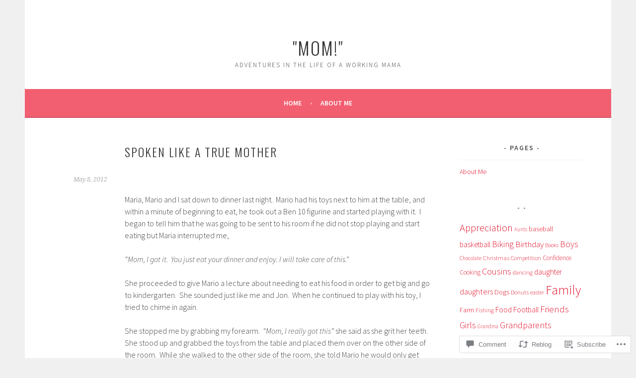

--- FILE ---
content_type: text/html; charset=UTF-8
request_url: https://marymenkedick.com/2012/05/08/spoken-like-a-true-mother/
body_size: 27460
content:
<!DOCTYPE html>
<html lang="en">
<head>
<meta charset="UTF-8">
<meta name="viewport" content="width=device-width, initial-scale=1">
<link rel="profile" href="http://gmpg.org/xfn/11">
<link rel="pingback" href="https://marymenkedick.com/xmlrpc.php">
<title>Spoken like a true mother &#8211; &quot;MOM!&quot;</title>
<meta name='robots' content='max-image-preview:large' />

<!-- Async WordPress.com Remote Login -->
<script id="wpcom_remote_login_js">
var wpcom_remote_login_extra_auth = '';
function wpcom_remote_login_remove_dom_node_id( element_id ) {
	var dom_node = document.getElementById( element_id );
	if ( dom_node ) { dom_node.parentNode.removeChild( dom_node ); }
}
function wpcom_remote_login_remove_dom_node_classes( class_name ) {
	var dom_nodes = document.querySelectorAll( '.' + class_name );
	for ( var i = 0; i < dom_nodes.length; i++ ) {
		dom_nodes[ i ].parentNode.removeChild( dom_nodes[ i ] );
	}
}
function wpcom_remote_login_final_cleanup() {
	wpcom_remote_login_remove_dom_node_classes( "wpcom_remote_login_msg" );
	wpcom_remote_login_remove_dom_node_id( "wpcom_remote_login_key" );
	wpcom_remote_login_remove_dom_node_id( "wpcom_remote_login_validate" );
	wpcom_remote_login_remove_dom_node_id( "wpcom_remote_login_js" );
	wpcom_remote_login_remove_dom_node_id( "wpcom_request_access_iframe" );
	wpcom_remote_login_remove_dom_node_id( "wpcom_request_access_styles" );
}

// Watch for messages back from the remote login
window.addEventListener( "message", function( e ) {
	if ( e.origin === "https://r-login.wordpress.com" ) {
		var data = {};
		try {
			data = JSON.parse( e.data );
		} catch( e ) {
			wpcom_remote_login_final_cleanup();
			return;
		}

		if ( data.msg === 'LOGIN' ) {
			// Clean up the login check iframe
			wpcom_remote_login_remove_dom_node_id( "wpcom_remote_login_key" );

			var id_regex = new RegExp( /^[0-9]+$/ );
			var token_regex = new RegExp( /^.*|.*|.*$/ );
			if (
				token_regex.test( data.token )
				&& id_regex.test( data.wpcomid )
			) {
				// We have everything we need to ask for a login
				var script = document.createElement( "script" );
				script.setAttribute( "id", "wpcom_remote_login_validate" );
				script.src = '/remote-login.php?wpcom_remote_login=validate'
					+ '&wpcomid=' + data.wpcomid
					+ '&token=' + encodeURIComponent( data.token )
					+ '&host=' + window.location.protocol
					+ '//' + window.location.hostname
					+ '&postid=2704'
					+ '&is_singular=1';
				document.body.appendChild( script );
			}

			return;
		}

		// Safari ITP, not logged in, so redirect
		if ( data.msg === 'LOGIN-REDIRECT' ) {
			window.location = 'https://wordpress.com/log-in?redirect_to=' + window.location.href;
			return;
		}

		// Safari ITP, storage access failed, remove the request
		if ( data.msg === 'LOGIN-REMOVE' ) {
			var css_zap = 'html { -webkit-transition: margin-top 1s; transition: margin-top 1s; } /* 9001 */ html { margin-top: 0 !important; } * html body { margin-top: 0 !important; } @media screen and ( max-width: 782px ) { html { margin-top: 0 !important; } * html body { margin-top: 0 !important; } }';
			var style_zap = document.createElement( 'style' );
			style_zap.type = 'text/css';
			style_zap.appendChild( document.createTextNode( css_zap ) );
			document.body.appendChild( style_zap );

			var e = document.getElementById( 'wpcom_request_access_iframe' );
			e.parentNode.removeChild( e );

			document.cookie = 'wordpress_com_login_access=denied; path=/; max-age=31536000';

			return;
		}

		// Safari ITP
		if ( data.msg === 'REQUEST_ACCESS' ) {
			console.log( 'request access: safari' );

			// Check ITP iframe enable/disable knob
			if ( wpcom_remote_login_extra_auth !== 'safari_itp_iframe' ) {
				return;
			}

			// If we are in a "private window" there is no ITP.
			var private_window = false;
			try {
				var opendb = window.openDatabase( null, null, null, null );
			} catch( e ) {
				private_window = true;
			}

			if ( private_window ) {
				console.log( 'private window' );
				return;
			}

			var iframe = document.createElement( 'iframe' );
			iframe.id = 'wpcom_request_access_iframe';
			iframe.setAttribute( 'scrolling', 'no' );
			iframe.setAttribute( 'sandbox', 'allow-storage-access-by-user-activation allow-scripts allow-same-origin allow-top-navigation-by-user-activation' );
			iframe.src = 'https://r-login.wordpress.com/remote-login.php?wpcom_remote_login=request_access&origin=' + encodeURIComponent( data.origin ) + '&wpcomid=' + encodeURIComponent( data.wpcomid );

			var css = 'html { -webkit-transition: margin-top 1s; transition: margin-top 1s; } /* 9001 */ html { margin-top: 46px !important; } * html body { margin-top: 46px !important; } @media screen and ( max-width: 660px ) { html { margin-top: 71px !important; } * html body { margin-top: 71px !important; } #wpcom_request_access_iframe { display: block; height: 71px !important; } } #wpcom_request_access_iframe { border: 0px; height: 46px; position: fixed; top: 0; left: 0; width: 100%; min-width: 100%; z-index: 99999; background: #23282d; } ';

			var style = document.createElement( 'style' );
			style.type = 'text/css';
			style.id = 'wpcom_request_access_styles';
			style.appendChild( document.createTextNode( css ) );
			document.body.appendChild( style );

			document.body.appendChild( iframe );
		}

		if ( data.msg === 'DONE' ) {
			wpcom_remote_login_final_cleanup();
		}
	}
}, false );

// Inject the remote login iframe after the page has had a chance to load
// more critical resources
window.addEventListener( "DOMContentLoaded", function( e ) {
	var iframe = document.createElement( "iframe" );
	iframe.style.display = "none";
	iframe.setAttribute( "scrolling", "no" );
	iframe.setAttribute( "id", "wpcom_remote_login_key" );
	iframe.src = "https://r-login.wordpress.com/remote-login.php"
		+ "?wpcom_remote_login=key"
		+ "&origin=aHR0cHM6Ly9tYXJ5bWVua2VkaWNrLmNvbQ%3D%3D"
		+ "&wpcomid=11581560"
		+ "&time=" + Math.floor( Date.now() / 1000 );
	document.body.appendChild( iframe );
}, false );
</script>
<link rel='dns-prefetch' href='//s0.wp.com' />
<link rel='dns-prefetch' href='//widgets.wp.com' />
<link rel='dns-prefetch' href='//fonts-api.wp.com' />
<link rel="alternate" type="application/rss+xml" title="&quot;MOM!&quot; &raquo; Feed" href="https://marymenkedick.com/feed/" />
<link rel="alternate" type="application/rss+xml" title="&quot;MOM!&quot; &raquo; Comments Feed" href="https://marymenkedick.com/comments/feed/" />
<link rel="alternate" type="application/rss+xml" title="&quot;MOM!&quot; &raquo; Spoken like a true&nbsp;mother Comments Feed" href="https://marymenkedick.com/2012/05/08/spoken-like-a-true-mother/feed/" />
	<script type="text/javascript">
		/* <![CDATA[ */
		function addLoadEvent(func) {
			var oldonload = window.onload;
			if (typeof window.onload != 'function') {
				window.onload = func;
			} else {
				window.onload = function () {
					oldonload();
					func();
				}
			}
		}
		/* ]]> */
	</script>
	<link crossorigin='anonymous' rel='stylesheet' id='all-css-0-1' href='/_static/??-eJxtzEkKgDAMQNELWYNjcSGeRdog1Q7BpHh9UQRBXD74fDhImRQFo0DIinxeXGRYUWg222PgHCEkmz0y7OhnQasosXxUGuYC/o/ebfh+b135FMZKd02th77t1hMpiDR+&cssminify=yes' type='text/css' media='all' />
<style id='wp-emoji-styles-inline-css'>

	img.wp-smiley, img.emoji {
		display: inline !important;
		border: none !important;
		box-shadow: none !important;
		height: 1em !important;
		width: 1em !important;
		margin: 0 0.07em !important;
		vertical-align: -0.1em !important;
		background: none !important;
		padding: 0 !important;
	}
/*# sourceURL=wp-emoji-styles-inline-css */
</style>
<link crossorigin='anonymous' rel='stylesheet' id='all-css-2-1' href='/wp-content/plugins/gutenberg-core/v22.2.0/build/styles/block-library/style.css?m=1764855221i&cssminify=yes' type='text/css' media='all' />
<style id='wp-block-library-inline-css'>
.has-text-align-justify {
	text-align:justify;
}
.has-text-align-justify{text-align:justify;}

/*# sourceURL=wp-block-library-inline-css */
</style><style id='global-styles-inline-css'>
:root{--wp--preset--aspect-ratio--square: 1;--wp--preset--aspect-ratio--4-3: 4/3;--wp--preset--aspect-ratio--3-4: 3/4;--wp--preset--aspect-ratio--3-2: 3/2;--wp--preset--aspect-ratio--2-3: 2/3;--wp--preset--aspect-ratio--16-9: 16/9;--wp--preset--aspect-ratio--9-16: 9/16;--wp--preset--color--black: #000000;--wp--preset--color--cyan-bluish-gray: #abb8c3;--wp--preset--color--white: #ffffff;--wp--preset--color--pale-pink: #f78da7;--wp--preset--color--vivid-red: #cf2e2e;--wp--preset--color--luminous-vivid-orange: #ff6900;--wp--preset--color--luminous-vivid-amber: #fcb900;--wp--preset--color--light-green-cyan: #7bdcb5;--wp--preset--color--vivid-green-cyan: #00d084;--wp--preset--color--pale-cyan-blue: #8ed1fc;--wp--preset--color--vivid-cyan-blue: #0693e3;--wp--preset--color--vivid-purple: #9b51e0;--wp--preset--gradient--vivid-cyan-blue-to-vivid-purple: linear-gradient(135deg,rgb(6,147,227) 0%,rgb(155,81,224) 100%);--wp--preset--gradient--light-green-cyan-to-vivid-green-cyan: linear-gradient(135deg,rgb(122,220,180) 0%,rgb(0,208,130) 100%);--wp--preset--gradient--luminous-vivid-amber-to-luminous-vivid-orange: linear-gradient(135deg,rgb(252,185,0) 0%,rgb(255,105,0) 100%);--wp--preset--gradient--luminous-vivid-orange-to-vivid-red: linear-gradient(135deg,rgb(255,105,0) 0%,rgb(207,46,46) 100%);--wp--preset--gradient--very-light-gray-to-cyan-bluish-gray: linear-gradient(135deg,rgb(238,238,238) 0%,rgb(169,184,195) 100%);--wp--preset--gradient--cool-to-warm-spectrum: linear-gradient(135deg,rgb(74,234,220) 0%,rgb(151,120,209) 20%,rgb(207,42,186) 40%,rgb(238,44,130) 60%,rgb(251,105,98) 80%,rgb(254,248,76) 100%);--wp--preset--gradient--blush-light-purple: linear-gradient(135deg,rgb(255,206,236) 0%,rgb(152,150,240) 100%);--wp--preset--gradient--blush-bordeaux: linear-gradient(135deg,rgb(254,205,165) 0%,rgb(254,45,45) 50%,rgb(107,0,62) 100%);--wp--preset--gradient--luminous-dusk: linear-gradient(135deg,rgb(255,203,112) 0%,rgb(199,81,192) 50%,rgb(65,88,208) 100%);--wp--preset--gradient--pale-ocean: linear-gradient(135deg,rgb(255,245,203) 0%,rgb(182,227,212) 50%,rgb(51,167,181) 100%);--wp--preset--gradient--electric-grass: linear-gradient(135deg,rgb(202,248,128) 0%,rgb(113,206,126) 100%);--wp--preset--gradient--midnight: linear-gradient(135deg,rgb(2,3,129) 0%,rgb(40,116,252) 100%);--wp--preset--font-size--small: 13px;--wp--preset--font-size--medium: 20px;--wp--preset--font-size--large: 36px;--wp--preset--font-size--x-large: 42px;--wp--preset--font-family--albert-sans: 'Albert Sans', sans-serif;--wp--preset--font-family--alegreya: Alegreya, serif;--wp--preset--font-family--arvo: Arvo, serif;--wp--preset--font-family--bodoni-moda: 'Bodoni Moda', serif;--wp--preset--font-family--bricolage-grotesque: 'Bricolage Grotesque', sans-serif;--wp--preset--font-family--cabin: Cabin, sans-serif;--wp--preset--font-family--chivo: Chivo, sans-serif;--wp--preset--font-family--commissioner: Commissioner, sans-serif;--wp--preset--font-family--cormorant: Cormorant, serif;--wp--preset--font-family--courier-prime: 'Courier Prime', monospace;--wp--preset--font-family--crimson-pro: 'Crimson Pro', serif;--wp--preset--font-family--dm-mono: 'DM Mono', monospace;--wp--preset--font-family--dm-sans: 'DM Sans', sans-serif;--wp--preset--font-family--dm-serif-display: 'DM Serif Display', serif;--wp--preset--font-family--domine: Domine, serif;--wp--preset--font-family--eb-garamond: 'EB Garamond', serif;--wp--preset--font-family--epilogue: Epilogue, sans-serif;--wp--preset--font-family--fahkwang: Fahkwang, sans-serif;--wp--preset--font-family--figtree: Figtree, sans-serif;--wp--preset--font-family--fira-sans: 'Fira Sans', sans-serif;--wp--preset--font-family--fjalla-one: 'Fjalla One', sans-serif;--wp--preset--font-family--fraunces: Fraunces, serif;--wp--preset--font-family--gabarito: Gabarito, system-ui;--wp--preset--font-family--ibm-plex-mono: 'IBM Plex Mono', monospace;--wp--preset--font-family--ibm-plex-sans: 'IBM Plex Sans', sans-serif;--wp--preset--font-family--ibarra-real-nova: 'Ibarra Real Nova', serif;--wp--preset--font-family--instrument-serif: 'Instrument Serif', serif;--wp--preset--font-family--inter: Inter, sans-serif;--wp--preset--font-family--josefin-sans: 'Josefin Sans', sans-serif;--wp--preset--font-family--jost: Jost, sans-serif;--wp--preset--font-family--libre-baskerville: 'Libre Baskerville', serif;--wp--preset--font-family--libre-franklin: 'Libre Franklin', sans-serif;--wp--preset--font-family--literata: Literata, serif;--wp--preset--font-family--lora: Lora, serif;--wp--preset--font-family--merriweather: Merriweather, serif;--wp--preset--font-family--montserrat: Montserrat, sans-serif;--wp--preset--font-family--newsreader: Newsreader, serif;--wp--preset--font-family--noto-sans-mono: 'Noto Sans Mono', sans-serif;--wp--preset--font-family--nunito: Nunito, sans-serif;--wp--preset--font-family--open-sans: 'Open Sans', sans-serif;--wp--preset--font-family--overpass: Overpass, sans-serif;--wp--preset--font-family--pt-serif: 'PT Serif', serif;--wp--preset--font-family--petrona: Petrona, serif;--wp--preset--font-family--piazzolla: Piazzolla, serif;--wp--preset--font-family--playfair-display: 'Playfair Display', serif;--wp--preset--font-family--plus-jakarta-sans: 'Plus Jakarta Sans', sans-serif;--wp--preset--font-family--poppins: Poppins, sans-serif;--wp--preset--font-family--raleway: Raleway, sans-serif;--wp--preset--font-family--roboto: Roboto, sans-serif;--wp--preset--font-family--roboto-slab: 'Roboto Slab', serif;--wp--preset--font-family--rubik: Rubik, sans-serif;--wp--preset--font-family--rufina: Rufina, serif;--wp--preset--font-family--sora: Sora, sans-serif;--wp--preset--font-family--source-sans-3: 'Source Sans 3', sans-serif;--wp--preset--font-family--source-serif-4: 'Source Serif 4', serif;--wp--preset--font-family--space-mono: 'Space Mono', monospace;--wp--preset--font-family--syne: Syne, sans-serif;--wp--preset--font-family--texturina: Texturina, serif;--wp--preset--font-family--urbanist: Urbanist, sans-serif;--wp--preset--font-family--work-sans: 'Work Sans', sans-serif;--wp--preset--spacing--20: 0.44rem;--wp--preset--spacing--30: 0.67rem;--wp--preset--spacing--40: 1rem;--wp--preset--spacing--50: 1.5rem;--wp--preset--spacing--60: 2.25rem;--wp--preset--spacing--70: 3.38rem;--wp--preset--spacing--80: 5.06rem;--wp--preset--shadow--natural: 6px 6px 9px rgba(0, 0, 0, 0.2);--wp--preset--shadow--deep: 12px 12px 50px rgba(0, 0, 0, 0.4);--wp--preset--shadow--sharp: 6px 6px 0px rgba(0, 0, 0, 0.2);--wp--preset--shadow--outlined: 6px 6px 0px -3px rgb(255, 255, 255), 6px 6px rgb(0, 0, 0);--wp--preset--shadow--crisp: 6px 6px 0px rgb(0, 0, 0);}:where(.is-layout-flex){gap: 0.5em;}:where(.is-layout-grid){gap: 0.5em;}body .is-layout-flex{display: flex;}.is-layout-flex{flex-wrap: wrap;align-items: center;}.is-layout-flex > :is(*, div){margin: 0;}body .is-layout-grid{display: grid;}.is-layout-grid > :is(*, div){margin: 0;}:where(.wp-block-columns.is-layout-flex){gap: 2em;}:where(.wp-block-columns.is-layout-grid){gap: 2em;}:where(.wp-block-post-template.is-layout-flex){gap: 1.25em;}:where(.wp-block-post-template.is-layout-grid){gap: 1.25em;}.has-black-color{color: var(--wp--preset--color--black) !important;}.has-cyan-bluish-gray-color{color: var(--wp--preset--color--cyan-bluish-gray) !important;}.has-white-color{color: var(--wp--preset--color--white) !important;}.has-pale-pink-color{color: var(--wp--preset--color--pale-pink) !important;}.has-vivid-red-color{color: var(--wp--preset--color--vivid-red) !important;}.has-luminous-vivid-orange-color{color: var(--wp--preset--color--luminous-vivid-orange) !important;}.has-luminous-vivid-amber-color{color: var(--wp--preset--color--luminous-vivid-amber) !important;}.has-light-green-cyan-color{color: var(--wp--preset--color--light-green-cyan) !important;}.has-vivid-green-cyan-color{color: var(--wp--preset--color--vivid-green-cyan) !important;}.has-pale-cyan-blue-color{color: var(--wp--preset--color--pale-cyan-blue) !important;}.has-vivid-cyan-blue-color{color: var(--wp--preset--color--vivid-cyan-blue) !important;}.has-vivid-purple-color{color: var(--wp--preset--color--vivid-purple) !important;}.has-black-background-color{background-color: var(--wp--preset--color--black) !important;}.has-cyan-bluish-gray-background-color{background-color: var(--wp--preset--color--cyan-bluish-gray) !important;}.has-white-background-color{background-color: var(--wp--preset--color--white) !important;}.has-pale-pink-background-color{background-color: var(--wp--preset--color--pale-pink) !important;}.has-vivid-red-background-color{background-color: var(--wp--preset--color--vivid-red) !important;}.has-luminous-vivid-orange-background-color{background-color: var(--wp--preset--color--luminous-vivid-orange) !important;}.has-luminous-vivid-amber-background-color{background-color: var(--wp--preset--color--luminous-vivid-amber) !important;}.has-light-green-cyan-background-color{background-color: var(--wp--preset--color--light-green-cyan) !important;}.has-vivid-green-cyan-background-color{background-color: var(--wp--preset--color--vivid-green-cyan) !important;}.has-pale-cyan-blue-background-color{background-color: var(--wp--preset--color--pale-cyan-blue) !important;}.has-vivid-cyan-blue-background-color{background-color: var(--wp--preset--color--vivid-cyan-blue) !important;}.has-vivid-purple-background-color{background-color: var(--wp--preset--color--vivid-purple) !important;}.has-black-border-color{border-color: var(--wp--preset--color--black) !important;}.has-cyan-bluish-gray-border-color{border-color: var(--wp--preset--color--cyan-bluish-gray) !important;}.has-white-border-color{border-color: var(--wp--preset--color--white) !important;}.has-pale-pink-border-color{border-color: var(--wp--preset--color--pale-pink) !important;}.has-vivid-red-border-color{border-color: var(--wp--preset--color--vivid-red) !important;}.has-luminous-vivid-orange-border-color{border-color: var(--wp--preset--color--luminous-vivid-orange) !important;}.has-luminous-vivid-amber-border-color{border-color: var(--wp--preset--color--luminous-vivid-amber) !important;}.has-light-green-cyan-border-color{border-color: var(--wp--preset--color--light-green-cyan) !important;}.has-vivid-green-cyan-border-color{border-color: var(--wp--preset--color--vivid-green-cyan) !important;}.has-pale-cyan-blue-border-color{border-color: var(--wp--preset--color--pale-cyan-blue) !important;}.has-vivid-cyan-blue-border-color{border-color: var(--wp--preset--color--vivid-cyan-blue) !important;}.has-vivid-purple-border-color{border-color: var(--wp--preset--color--vivid-purple) !important;}.has-vivid-cyan-blue-to-vivid-purple-gradient-background{background: var(--wp--preset--gradient--vivid-cyan-blue-to-vivid-purple) !important;}.has-light-green-cyan-to-vivid-green-cyan-gradient-background{background: var(--wp--preset--gradient--light-green-cyan-to-vivid-green-cyan) !important;}.has-luminous-vivid-amber-to-luminous-vivid-orange-gradient-background{background: var(--wp--preset--gradient--luminous-vivid-amber-to-luminous-vivid-orange) !important;}.has-luminous-vivid-orange-to-vivid-red-gradient-background{background: var(--wp--preset--gradient--luminous-vivid-orange-to-vivid-red) !important;}.has-very-light-gray-to-cyan-bluish-gray-gradient-background{background: var(--wp--preset--gradient--very-light-gray-to-cyan-bluish-gray) !important;}.has-cool-to-warm-spectrum-gradient-background{background: var(--wp--preset--gradient--cool-to-warm-spectrum) !important;}.has-blush-light-purple-gradient-background{background: var(--wp--preset--gradient--blush-light-purple) !important;}.has-blush-bordeaux-gradient-background{background: var(--wp--preset--gradient--blush-bordeaux) !important;}.has-luminous-dusk-gradient-background{background: var(--wp--preset--gradient--luminous-dusk) !important;}.has-pale-ocean-gradient-background{background: var(--wp--preset--gradient--pale-ocean) !important;}.has-electric-grass-gradient-background{background: var(--wp--preset--gradient--electric-grass) !important;}.has-midnight-gradient-background{background: var(--wp--preset--gradient--midnight) !important;}.has-small-font-size{font-size: var(--wp--preset--font-size--small) !important;}.has-medium-font-size{font-size: var(--wp--preset--font-size--medium) !important;}.has-large-font-size{font-size: var(--wp--preset--font-size--large) !important;}.has-x-large-font-size{font-size: var(--wp--preset--font-size--x-large) !important;}.has-albert-sans-font-family{font-family: var(--wp--preset--font-family--albert-sans) !important;}.has-alegreya-font-family{font-family: var(--wp--preset--font-family--alegreya) !important;}.has-arvo-font-family{font-family: var(--wp--preset--font-family--arvo) !important;}.has-bodoni-moda-font-family{font-family: var(--wp--preset--font-family--bodoni-moda) !important;}.has-bricolage-grotesque-font-family{font-family: var(--wp--preset--font-family--bricolage-grotesque) !important;}.has-cabin-font-family{font-family: var(--wp--preset--font-family--cabin) !important;}.has-chivo-font-family{font-family: var(--wp--preset--font-family--chivo) !important;}.has-commissioner-font-family{font-family: var(--wp--preset--font-family--commissioner) !important;}.has-cormorant-font-family{font-family: var(--wp--preset--font-family--cormorant) !important;}.has-courier-prime-font-family{font-family: var(--wp--preset--font-family--courier-prime) !important;}.has-crimson-pro-font-family{font-family: var(--wp--preset--font-family--crimson-pro) !important;}.has-dm-mono-font-family{font-family: var(--wp--preset--font-family--dm-mono) !important;}.has-dm-sans-font-family{font-family: var(--wp--preset--font-family--dm-sans) !important;}.has-dm-serif-display-font-family{font-family: var(--wp--preset--font-family--dm-serif-display) !important;}.has-domine-font-family{font-family: var(--wp--preset--font-family--domine) !important;}.has-eb-garamond-font-family{font-family: var(--wp--preset--font-family--eb-garamond) !important;}.has-epilogue-font-family{font-family: var(--wp--preset--font-family--epilogue) !important;}.has-fahkwang-font-family{font-family: var(--wp--preset--font-family--fahkwang) !important;}.has-figtree-font-family{font-family: var(--wp--preset--font-family--figtree) !important;}.has-fira-sans-font-family{font-family: var(--wp--preset--font-family--fira-sans) !important;}.has-fjalla-one-font-family{font-family: var(--wp--preset--font-family--fjalla-one) !important;}.has-fraunces-font-family{font-family: var(--wp--preset--font-family--fraunces) !important;}.has-gabarito-font-family{font-family: var(--wp--preset--font-family--gabarito) !important;}.has-ibm-plex-mono-font-family{font-family: var(--wp--preset--font-family--ibm-plex-mono) !important;}.has-ibm-plex-sans-font-family{font-family: var(--wp--preset--font-family--ibm-plex-sans) !important;}.has-ibarra-real-nova-font-family{font-family: var(--wp--preset--font-family--ibarra-real-nova) !important;}.has-instrument-serif-font-family{font-family: var(--wp--preset--font-family--instrument-serif) !important;}.has-inter-font-family{font-family: var(--wp--preset--font-family--inter) !important;}.has-josefin-sans-font-family{font-family: var(--wp--preset--font-family--josefin-sans) !important;}.has-jost-font-family{font-family: var(--wp--preset--font-family--jost) !important;}.has-libre-baskerville-font-family{font-family: var(--wp--preset--font-family--libre-baskerville) !important;}.has-libre-franklin-font-family{font-family: var(--wp--preset--font-family--libre-franklin) !important;}.has-literata-font-family{font-family: var(--wp--preset--font-family--literata) !important;}.has-lora-font-family{font-family: var(--wp--preset--font-family--lora) !important;}.has-merriweather-font-family{font-family: var(--wp--preset--font-family--merriweather) !important;}.has-montserrat-font-family{font-family: var(--wp--preset--font-family--montserrat) !important;}.has-newsreader-font-family{font-family: var(--wp--preset--font-family--newsreader) !important;}.has-noto-sans-mono-font-family{font-family: var(--wp--preset--font-family--noto-sans-mono) !important;}.has-nunito-font-family{font-family: var(--wp--preset--font-family--nunito) !important;}.has-open-sans-font-family{font-family: var(--wp--preset--font-family--open-sans) !important;}.has-overpass-font-family{font-family: var(--wp--preset--font-family--overpass) !important;}.has-pt-serif-font-family{font-family: var(--wp--preset--font-family--pt-serif) !important;}.has-petrona-font-family{font-family: var(--wp--preset--font-family--petrona) !important;}.has-piazzolla-font-family{font-family: var(--wp--preset--font-family--piazzolla) !important;}.has-playfair-display-font-family{font-family: var(--wp--preset--font-family--playfair-display) !important;}.has-plus-jakarta-sans-font-family{font-family: var(--wp--preset--font-family--plus-jakarta-sans) !important;}.has-poppins-font-family{font-family: var(--wp--preset--font-family--poppins) !important;}.has-raleway-font-family{font-family: var(--wp--preset--font-family--raleway) !important;}.has-roboto-font-family{font-family: var(--wp--preset--font-family--roboto) !important;}.has-roboto-slab-font-family{font-family: var(--wp--preset--font-family--roboto-slab) !important;}.has-rubik-font-family{font-family: var(--wp--preset--font-family--rubik) !important;}.has-rufina-font-family{font-family: var(--wp--preset--font-family--rufina) !important;}.has-sora-font-family{font-family: var(--wp--preset--font-family--sora) !important;}.has-source-sans-3-font-family{font-family: var(--wp--preset--font-family--source-sans-3) !important;}.has-source-serif-4-font-family{font-family: var(--wp--preset--font-family--source-serif-4) !important;}.has-space-mono-font-family{font-family: var(--wp--preset--font-family--space-mono) !important;}.has-syne-font-family{font-family: var(--wp--preset--font-family--syne) !important;}.has-texturina-font-family{font-family: var(--wp--preset--font-family--texturina) !important;}.has-urbanist-font-family{font-family: var(--wp--preset--font-family--urbanist) !important;}.has-work-sans-font-family{font-family: var(--wp--preset--font-family--work-sans) !important;}
/*# sourceURL=global-styles-inline-css */
</style>

<style id='classic-theme-styles-inline-css'>
/*! This file is auto-generated */
.wp-block-button__link{color:#fff;background-color:#32373c;border-radius:9999px;box-shadow:none;text-decoration:none;padding:calc(.667em + 2px) calc(1.333em + 2px);font-size:1.125em}.wp-block-file__button{background:#32373c;color:#fff;text-decoration:none}
/*# sourceURL=/wp-includes/css/classic-themes.min.css */
</style>
<link crossorigin='anonymous' rel='stylesheet' id='all-css-4-1' href='/_static/??-eJx9jksOwjAMRC9EcCsEFQvEUVA+FqTUSRQ77fVxVbEBxMaSZ+bZA0sxPifBJEDNlKndY2LwuaLqVKyAJghDtDghaWzvmXfwG1uKMsa5UpHZ6KTYyMhDQf7HjSjF+qdRaTuxGcAtvb3bjCnkCrZJJisS/RcFXD24FqcAM1ann1VcK/Pnvna50qUfTl3XH8+HYXwBNR1jhQ==&cssminify=yes' type='text/css' media='all' />
<link rel='stylesheet' id='verbum-gutenberg-css-css' href='https://widgets.wp.com/verbum-block-editor/block-editor.css?ver=1738686361' media='all' />
<link rel='stylesheet' id='sela-fonts-css' href='https://fonts-api.wp.com/css?family=Source+Sans+Pro%3A300%2C300italic%2C400%2C400italic%2C600%7CDroid+Serif%3A400%2C400italic%7COswald%3A300%2C400&#038;subset=latin%2Clatin-ext' media='all' />
<link crossorigin='anonymous' rel='stylesheet' id='all-css-8-1' href='/_static/??-eJyFjtEKwjAMRX/IGtTN4YP4KdKVWDvTtDQtw7+3Ex8qir7dC+fcBOaoTOCMnMEXFalYxwIT5qjN7dVBCsPZsQGLjMlVQb7HtRFZQbOZr+hRIJYRBEmD5DvhX2o59STVHE3wH3zzacKRgq3RQqWa+kuyGBQFo7ML/FbUhbRLi3ryx83Q77bDYd/10wPfkG43&cssminify=yes' type='text/css' media='all' />
<link crossorigin='anonymous' rel='stylesheet' id='print-css-9-1' href='/wp-content/mu-plugins/global-print/global-print.css?m=1465851035i&cssminify=yes' type='text/css' media='print' />
<style id='jetpack-global-styles-frontend-style-inline-css'>
:root { --font-headings: unset; --font-base: unset; --font-headings-default: -apple-system,BlinkMacSystemFont,"Segoe UI",Roboto,Oxygen-Sans,Ubuntu,Cantarell,"Helvetica Neue",sans-serif; --font-base-default: -apple-system,BlinkMacSystemFont,"Segoe UI",Roboto,Oxygen-Sans,Ubuntu,Cantarell,"Helvetica Neue",sans-serif;}
/*# sourceURL=jetpack-global-styles-frontend-style-inline-css */
</style>
<link crossorigin='anonymous' rel='stylesheet' id='all-css-12-1' href='/_static/??-eJyNjcsKAjEMRX/IGtQZBxfip0hMS9sxTYppGfx7H7gRN+7ugcs5sFRHKi1Ig9Jd5R6zGMyhVaTrh8G6QFHfORhYwlvw6P39PbPENZmt4G/ROQuBKWVkxxrVvuBH1lIoz2waILJekF+HUzlupnG3nQ77YZwfuRJIaQ==&cssminify=yes' type='text/css' media='all' />
<script type="text/javascript" id="jetpack_related-posts-js-extra">
/* <![CDATA[ */
var related_posts_js_options = {"post_heading":"h4"};
//# sourceURL=jetpack_related-posts-js-extra
/* ]]> */
</script>
<script type="text/javascript" id="wpcom-actionbar-placeholder-js-extra">
/* <![CDATA[ */
var actionbardata = {"siteID":"11581560","postID":"2704","siteURL":"https://marymenkedick.com","xhrURL":"https://marymenkedick.com/wp-admin/admin-ajax.php","nonce":"2263d0afcd","isLoggedIn":"","statusMessage":"","subsEmailDefault":"instantly","proxyScriptUrl":"https://s0.wp.com/wp-content/js/wpcom-proxy-request.js?m=1513050504i&amp;ver=20211021","shortlink":"https://wp.me/pMATm-HC","i18n":{"followedText":"New posts from this site will now appear in your \u003Ca href=\"https://wordpress.com/reader\"\u003EReader\u003C/a\u003E","foldBar":"Collapse this bar","unfoldBar":"Expand this bar","shortLinkCopied":"Shortlink copied to clipboard."}};
//# sourceURL=wpcom-actionbar-placeholder-js-extra
/* ]]> */
</script>
<script type="text/javascript" id="jetpack-mu-wpcom-settings-js-before">
/* <![CDATA[ */
var JETPACK_MU_WPCOM_SETTINGS = {"assetsUrl":"https://s0.wp.com/wp-content/mu-plugins/jetpack-mu-wpcom-plugin/sun/jetpack_vendor/automattic/jetpack-mu-wpcom/src/build/"};
//# sourceURL=jetpack-mu-wpcom-settings-js-before
/* ]]> */
</script>
<script crossorigin='anonymous' type='text/javascript'  src='/_static/??-eJx1jcEOwiAQRH9IunJo2ovxU0yFTQPCguyS2r8XE0zqwdNkMi9vYMvKJBIkgVhVDnV1xOBR8mIevQNXgpsjA/fqgoWCYRG0KicW/m1DdDR4PsHB6xsTROWSXvt3a7JQLfJn9M+KZe9xFPyFVHRraacdvsaLnsbxrPU0z/4NC+ROAA=='></script>
<script type="text/javascript" id="rlt-proxy-js-after">
/* <![CDATA[ */
	rltInitialize( {"token":null,"iframeOrigins":["https:\/\/widgets.wp.com"]} );
//# sourceURL=rlt-proxy-js-after
/* ]]> */
</script>
<link rel="EditURI" type="application/rsd+xml" title="RSD" href="https://marymenkedick.wordpress.com/xmlrpc.php?rsd" />
<meta name="generator" content="WordPress.com" />
<link rel="canonical" href="https://marymenkedick.com/2012/05/08/spoken-like-a-true-mother/" />
<link rel='shortlink' href='https://wp.me/pMATm-HC' />
<link rel="alternate" type="application/json+oembed" href="https://public-api.wordpress.com/oembed/?format=json&amp;url=https%3A%2F%2Fmarymenkedick.com%2F2012%2F05%2F08%2Fspoken-like-a-true-mother%2F&amp;for=wpcom-auto-discovery" /><link rel="alternate" type="application/xml+oembed" href="https://public-api.wordpress.com/oembed/?format=xml&amp;url=https%3A%2F%2Fmarymenkedick.com%2F2012%2F05%2F08%2Fspoken-like-a-true-mother%2F&amp;for=wpcom-auto-discovery" />
<!-- Jetpack Open Graph Tags -->
<meta property="og:type" content="article" />
<meta property="og:title" content="Spoken like a true mother" />
<meta property="og:url" content="https://marymenkedick.com/2012/05/08/spoken-like-a-true-mother/" />
<meta property="og:description" content="Maria, Mario and I sat down to dinner last night.  Mario had his toys next to him at the table, and within a minute of beginning to eat, he took out a Ben 10 figurine and started playing with it.  …" />
<meta property="article:published_time" content="2012-05-09T03:26:11+00:00" />
<meta property="article:modified_time" content="2012-05-09T03:26:11+00:00" />
<meta property="og:site_name" content="&quot;MOM!&quot;" />
<meta property="og:image" content="https://marymenkedick.com/wp-content/uploads/2012/05/marioelephants.jpg?w=150" />
<meta property="og:image:width" content="150" />
<meta property="og:image:height" content="112" />
<meta property="og:image:alt" content="" />
<meta property="og:locale" content="en_US" />
<meta property="article:publisher" content="https://www.facebook.com/WordPresscom" />
<meta name="twitter:text:title" content="Spoken like a true&nbsp;mother" />
<meta name="twitter:image" content="https://marymenkedick.com/wp-content/uploads/2012/05/marioelephants.jpg?w=144" />
<meta name="twitter:card" content="summary" />

<!-- End Jetpack Open Graph Tags -->
<link rel="shortcut icon" type="image/x-icon" href="https://secure.gravatar.com/blavatar/667df401e0e0312108624869f32c0f78d6fd6f8a360a94b6c776ef59cb0e9c0a?s=32" sizes="16x16" />
<link rel="icon" type="image/x-icon" href="https://secure.gravatar.com/blavatar/667df401e0e0312108624869f32c0f78d6fd6f8a360a94b6c776ef59cb0e9c0a?s=32" sizes="16x16" />
<link rel="apple-touch-icon" href="https://secure.gravatar.com/blavatar/667df401e0e0312108624869f32c0f78d6fd6f8a360a94b6c776ef59cb0e9c0a?s=114" />
<link rel='openid.server' href='https://marymenkedick.com/?openidserver=1' />
<link rel='openid.delegate' href='https://marymenkedick.com/' />
<link rel="search" type="application/opensearchdescription+xml" href="https://marymenkedick.com/osd.xml" title="&#34;MOM!&#34;" />
<link rel="search" type="application/opensearchdescription+xml" href="https://s1.wp.com/opensearch.xml" title="WordPress.com" />
<meta name="description" content="Maria, Mario and I sat down to dinner last night.  Mario had his toys next to him at the table, and within a minute of beginning to eat, he took out a Ben 10 figurine and started playing with it.  I began to tell him that he was going to be sent to his room if&hellip;" />
<link crossorigin='anonymous' rel='stylesheet' id='all-css-0-3' href='/_static/??-eJyVjssKwkAMRX/INowP1IX4KdKmg6SdScJkQn+/FR/gTpfncjhcmLVB4Rq5QvZGk9+JDcZYtcPpxWDOcCNG6JPgZGAzaSwtmm3g50CWwVM0wK6IW0wf5z382XseckrDir1hIa0kq/tFbSZ+hK/5Eo6H3fkU9mE7Lr2lXSA=&cssminify=yes' type='text/css' media='all' />
</head>

<body class="wp-singular post-template-default single single-post postid-2704 single-format-standard wp-theme-pubsela customizer-styles-applied not-multi-author display-header-text jetpack-reblog-enabled">
<div id="page" class="hfeed site">
	<header id="masthead" class="site-header" role="banner">
		<a class="skip-link screen-reader-text" href="#content" title="Skip to content">Skip to content</a>

		<div class="site-branding">
			<a href="https://marymenkedick.com/" class="site-logo-link" rel="home" itemprop="url"></a>			<h1 class="site-title"><a href="https://marymenkedick.com/" title="&quot;MOM!&quot;" rel="home">&quot;MOM!&quot;</a></h1>
							<h2 class="site-description">Adventures in the Life of a Working Mama</h2>
					</div><!-- .site-branding -->

		<nav id="site-navigation" class="main-navigation" role="navigation">
			<button class="menu-toggle" aria-controls="menu" aria-expanded="false">Menu</button>
			<div class="menu"><ul>
<li ><a href="https://marymenkedick.com/">Home</a></li><li class="page_item page-item-2"><a href="https://marymenkedick.com/about/">About Me</a></li>
</ul></div>
		</nav><!-- #site-navigation -->
	</header><!-- #masthead -->

	<div id="content" class="site-content">

	<div id="primary" class="content-area">
		<main id="main" class="site-main" role="main">

		
			
				
<article id="post-2704" class="post-2704 post type-post status-publish format-standard hentry category-family category-kids category-outdoors category-play tag-elephants tag-kids tag-mothering tag-parade tag-parenting without-featured-image">

	
	<header class="entry-header ">
					<h1 class="entry-title">Spoken like a true&nbsp;mother</h1>			</header><!-- .entry-header -->

	<div class="entry-body">

				<div class="entry-meta">
			<span class="date"><a href="https://marymenkedick.com/2012/05/08/spoken-like-a-true-mother/" title="Permalink to Spoken like a true&nbsp;mother" rel="bookmark"><time class="entry-date published" datetime="2012-05-08T23:26:11-04:00">May 8, 2012</time></a></span>		</div><!-- .entry-meta -->
		
				<div class="entry-content">
			<div class="cs-rating pd-rating" id="pd_rating_holder_1395122_post_2704"></div><br/><p>Maria, Mario and I sat down to dinner last night.  Mario had his toys next to him at the table, and within a minute of beginning to eat, he took out a Ben 10 figurine and started playing with it.  I began to tell him that he was going to be sent to his room if he did not stop playing and start eating but Maria interrupted me,</p>
<p><em>&#8220;Mom, I got it.  You just eat your dinner and enjoy. I will take care of this.&#8221; </em></p>
<p>She proceeded to give Mario a lecture about needing to eat his food in order to get big and go to kindergarten.  She sounded just like me and Jon.  When he continued to play with his toy, I tried to chime in again.</p>
<p>She stopped me by grabbing my forearm.  <em>&#8220;Mom, I really got this&#8221;</em> she said as she grit her teeth.  She stood up and grabbed the toys from the table and placed them over on the other side of the room.  While she walked to the other side of the room, she told Mario he would only get them if he ate his dinner.  I thought that he would attack her for sure.  But instead he watched her take his toys and did not say a peep.  I can&#8217;t say that he chowed his food down after she talked to him, but he didn&#8217;t go hysterical either.  It was quite a sight.  I told Maria that she was going to be a good nanny.  She told me that there needs to be consequences. </p>
<p>Yeah, my 7 year-old daughter is informing me that there must be consequences.  If I was skeptical before, I am no longer.  Maria had to be a mother in a past life.  <em>Maybe even mine?!  </em></p>
<p>Meanwhile, she was back to her 7 year-old self tonight as we ate dinner.  She called Mario a &#8220;poopy-butt&#8221; and he called her &#8220;stupid.&#8221;  When I told them both to behave, she copped a seven-year old attitude and turn her chair from me.  There is my darling girl I know and love. </p>
<p><a href="https://marymenkedick.com/wp-content/uploads/2012/05/marioelephants.jpg"><img data-attachment-id="2705" data-permalink="https://marymenkedick.com/2012/05/08/spoken-like-a-true-mother/marioelephants/#main" data-orig-file="https://marymenkedick.com/wp-content/uploads/2012/05/marioelephants.jpg" data-orig-size="320,240" data-comments-opened="1" data-image-meta="{&quot;aperture&quot;:&quot;2.4&quot;,&quot;credit&quot;:&quot;&quot;,&quot;camera&quot;:&quot;iPhone 4S&quot;,&quot;caption&quot;:&quot;&quot;,&quot;created_timestamp&quot;:&quot;1336505621&quot;,&quot;copyright&quot;:&quot;&quot;,&quot;focal_length&quot;:&quot;4.28&quot;,&quot;iso&quot;:&quot;80&quot;,&quot;shutter_speed&quot;:&quot;0.016666666666667&quot;,&quot;title&quot;:&quot;&quot;,&quot;latitude&quot;:&quot;39.9795&quot;,&quot;longitude&quot;:&quot;-83.045166666667&quot;}" data-image-title="marioelephants" data-image-description="" data-image-caption="" data-medium-file="https://marymenkedick.com/wp-content/uploads/2012/05/marioelephants.jpg?w=300" data-large-file="https://marymenkedick.com/wp-content/uploads/2012/05/marioelephants.jpg?w=320" class="alignleft size-thumbnail wp-image-2705" title="marioelephants" src="https://marymenkedick.com/wp-content/uploads/2012/05/marioelephants.jpg?w=150&#038;h=112" alt="" width="150" height="112" srcset="https://marymenkedick.com/wp-content/uploads/2012/05/marioelephants.jpg?w=150 150w, https://marymenkedick.com/wp-content/uploads/2012/05/marioelephants.jpg?w=300 300w" sizes="(max-width: 150px) 100vw, 150px" /></a>After dinner, we scurried around to find shoes and clean up in order to go see the elephants that arrived in town for the circus.  They stop the rail car about a mile down the street and walk up Grandview Avenue.  We head over to see them every year.  This year, Sherri and Jessica and Eli and Isaiah met up with us to see them.  I had touted the event as a great time.  But this year was completely different from past years.  The route changed because the circus is at a different location.  We used to play around at the local park in years&#8217; past because the elephants went right by it.  This year, we waited on the sidewalk in front of a friend&#8217;s house. </p>
<p><a href="https://marymenkedick.com/wp-content/uploads/2012/05/elephants2012.jpg"><img data-attachment-id="2706" data-permalink="https://marymenkedick.com/2012/05/08/spoken-like-a-true-mother/elephants2012/#main" data-orig-file="https://marymenkedick.com/wp-content/uploads/2012/05/elephants2012.jpg" data-orig-size="320,240" data-comments-opened="1" data-image-meta="{&quot;aperture&quot;:&quot;2.4&quot;,&quot;credit&quot;:&quot;&quot;,&quot;camera&quot;:&quot;iPhone 4S&quot;,&quot;caption&quot;:&quot;&quot;,&quot;created_timestamp&quot;:&quot;1336506694&quot;,&quot;copyright&quot;:&quot;&quot;,&quot;focal_length&quot;:&quot;4.28&quot;,&quot;iso&quot;:&quot;80&quot;,&quot;shutter_speed&quot;:&quot;0.0083333333333333&quot;,&quot;title&quot;:&quot;&quot;,&quot;latitude&quot;:&quot;39.981833333333&quot;,&quot;longitude&quot;:&quot;-83.046333333333&quot;}" data-image-title="elephants2012" data-image-description="" data-image-caption="" data-medium-file="https://marymenkedick.com/wp-content/uploads/2012/05/elephants2012.jpg?w=300" data-large-file="https://marymenkedick.com/wp-content/uploads/2012/05/elephants2012.jpg?w=320" class="alignright size-thumbnail wp-image-2706" title="elephants2012" src="https://marymenkedick.com/wp-content/uploads/2012/05/elephants2012.jpg?w=150&#038;h=112" alt="" width="150" height="112" srcset="https://marymenkedick.com/wp-content/uploads/2012/05/elephants2012.jpg?w=150 150w, https://marymenkedick.com/wp-content/uploads/2012/05/elephants2012.jpg?w=300 300w" sizes="(max-width: 150px) 100vw, 150px" /></a>Last year, there were more elephants and animals in the parade. I believe there was a clown, too.  It lasted for 20 minutes.  This year there were six elephants and ten horses and the parade lasted two minutes max.  Poor Eli and Isaiah.  Isaiah summed it up the best when he turned to Jessica and cried &#8220;That is it, mama?!&#8221;  To make up for the lack of entertainment, we let Isaiah and Mario wrestle in the friend&#8217;s lawn, which was more entertaining than the elephants.  </p>
<p>We walked back to the house, and said goodbye to Sherri and the crew.  The kids took separate baths, got on their nighties, and watched a show.  I put on my nightie, too, and listened to Maria talk about art class.  As I rinsed my face off with water, Maria said &#8220;do you know what, mom?&#8221; I said &#8220;what, pumpkin?&#8221; She said &#8220;I love you so much.&#8221;  Spoken like a true mother.</p>
<p>&nbsp;</p>
<p>&nbsp;</p>
<div id="jp-post-flair" class="sharedaddy sd-rating-enabled sd-like-enabled sd-sharing-enabled"><div class="sharedaddy sd-sharing-enabled"><div class="robots-nocontent sd-block sd-social sd-social-icon-text sd-sharing"><h3 class="sd-title">Share this:</h3><div class="sd-content"><ul><li class="share-facebook"><a rel="nofollow noopener noreferrer"
				data-shared="sharing-facebook-2704"
				class="share-facebook sd-button share-icon"
				href="https://marymenkedick.com/2012/05/08/spoken-like-a-true-mother/?share=facebook"
				target="_blank"
				aria-labelledby="sharing-facebook-2704"
				>
				<span id="sharing-facebook-2704" hidden>Click to share on Facebook (Opens in new window)</span>
				<span>Facebook</span>
			</a></li><li class="share-email"><a rel="nofollow noopener noreferrer"
				data-shared="sharing-email-2704"
				class="share-email sd-button share-icon"
				href="mailto:?subject=%5BShared%20Post%5D%20Spoken%20like%20a%20true%20mother&#038;body=https%3A%2F%2Fmarymenkedick.com%2F2012%2F05%2F08%2Fspoken-like-a-true-mother%2F&#038;share=email"
				target="_blank"
				aria-labelledby="sharing-email-2704"
				data-email-share-error-title="Do you have email set up?" data-email-share-error-text="If you&#039;re having problems sharing via email, you might not have email set up for your browser. You may need to create a new email yourself." data-email-share-nonce="c96518451b" data-email-share-track-url="https://marymenkedick.com/2012/05/08/spoken-like-a-true-mother/?share=email">
				<span id="sharing-email-2704" hidden>Click to email a link to a friend (Opens in new window)</span>
				<span>Email</span>
			</a></li><li class="share-end"></li></ul></div></div></div><div class='sharedaddy sd-block sd-like jetpack-likes-widget-wrapper jetpack-likes-widget-unloaded' id='like-post-wrapper-11581560-2704-6957e7037ac68' data-src='//widgets.wp.com/likes/index.html?ver=20260102#blog_id=11581560&amp;post_id=2704&amp;origin=marymenkedick.wordpress.com&amp;obj_id=11581560-2704-6957e7037ac68&amp;domain=marymenkedick.com' data-name='like-post-frame-11581560-2704-6957e7037ac68' data-title='Like or Reblog'><div class='likes-widget-placeholder post-likes-widget-placeholder' style='height: 55px;'><span class='button'><span>Like</span></span> <span class='loading'>Loading...</span></div><span class='sd-text-color'></span><a class='sd-link-color'></a></div>
<div id='jp-relatedposts' class='jp-relatedposts' >
	<h3 class="jp-relatedposts-headline"><em>Related</em></h3>
</div></div>					</div><!-- .entry-content -->
		
				<footer class="entry-meta">
			<span class="cat-links">Posted in: <a href="https://marymenkedick.com/category/family/" rel="category tag">Family</a>, <a href="https://marymenkedick.com/category/kids/" rel="category tag">Kids</a>, <a href="https://marymenkedick.com/category/outdoors/" rel="category tag">Outdoors</a>, <a href="https://marymenkedick.com/category/play/" rel="category tag">Play</a></span><span class="sep"> | </span><span class="tags-links">Tagged: <a href="https://marymenkedick.com/tag/elephants/" rel="tag">Elephants</a>, <a href="https://marymenkedick.com/tag/kids/" rel="tag">Kids</a>, <a href="https://marymenkedick.com/tag/mothering/" rel="tag">Mothering</a>, <a href="https://marymenkedick.com/tag/parade/" rel="tag">Parade</a>, <a href="https://marymenkedick.com/tag/parenting/" rel="tag">Parenting</a></span>		</footer><!-- .entry-meta -->
		
			</div><!-- .entry-body -->

</article><!-- #post-## -->

					<nav class="navigation post-navigation" role="navigation">
		<h1 class="screen-reader-text">Post navigation</h1>
		<div class="nav-links">
			<div class="nav-previous"><a href="https://marymenkedick.com/2012/05/07/the-joys-of-nature-good-food-and-family/" rel="prev"><span class="meta-nav"></span>&nbsp;The joys of nature, good food and&nbsp;family</a></div><div class="nav-next"><a href="https://marymenkedick.com/2012/05/09/gratitude-runneth-over/" rel="next">Gratitude Runneth Over&nbsp;<span class="meta-nav"></span></a></div>		</div><!-- .nav-links -->
	</nav><!-- .navigation -->
	
				
	<div id="comments" class="comments-area">

	
	
		<div id="respond" class="comment-respond">
		<h3 id="reply-title" class="comment-reply-title">Leave a comment <small><a rel="nofollow" id="cancel-comment-reply-link" href="/2012/05/08/spoken-like-a-true-mother/#respond" style="display:none;">Cancel reply</a></small></h3><form action="https://marymenkedick.com/wp-comments-post.php" method="post" id="commentform" class="comment-form">


<div class="comment-form__verbum transparent"></div><div class="verbum-form-meta"><input type='hidden' name='comment_post_ID' value='2704' id='comment_post_ID' />
<input type='hidden' name='comment_parent' id='comment_parent' value='0' />

			<input type="hidden" name="highlander_comment_nonce" id="highlander_comment_nonce" value="72065e3c76" />
			<input type="hidden" name="verbum_show_subscription_modal" value="" /></div><p style="display: none;"><input type="hidden" id="akismet_comment_nonce" name="akismet_comment_nonce" value="ca5065fca5" /></p><p style="display: none !important;" class="akismet-fields-container" data-prefix="ak_"><label>&#916;<textarea name="ak_hp_textarea" cols="45" rows="8" maxlength="100"></textarea></label><input type="hidden" id="ak_js_1" name="ak_js" value="176"/><script type="text/javascript">
/* <![CDATA[ */
document.getElementById( "ak_js_1" ).setAttribute( "value", ( new Date() ).getTime() );
/* ]]> */
</script>
</p></form>	</div><!-- #respond -->
	
</div><!-- #comments -->

			
		
		</main><!-- #main -->
	</div><!-- #primary -->

	<div id="secondary" class="widget-area sidebar-widget-area" role="complementary">
		<aside id="pages-2" class="widget widget_pages"><h3 class="widget-title">Pages</h3>
			<ul>
				<li class="page_item page-item-2"><a href="https://marymenkedick.com/about/">About Me</a></li>
			</ul>

			</aside><aside id="wp_tag_cloud-2" class="widget wp_widget_tag_cloud"><h3 class="widget-title"></h3><a href="https://marymenkedick.com/tag/appreciation/" class="tag-cloud-link tag-link-61319 tag-link-position-1" style="font-size: 15.497267759563pt;" aria-label="Appreciation (85 items)">Appreciation</a>
<a href="https://marymenkedick.com/tag/aunts/" class="tag-cloud-link tag-link-70631 tag-link-position-2" style="font-size: 8.3825136612022pt;" aria-label="Aunts (9 items)">Aunts</a>
<a href="https://marymenkedick.com/tag/baseball/" class="tag-cloud-link tag-link-1168 tag-link-position-3" style="font-size: 10.142076502732pt;" aria-label="baseball (16 items)">baseball</a>
<a href="https://marymenkedick.com/tag/basketball/" class="tag-cloud-link tag-link-1985 tag-link-position-4" style="font-size: 11.289617486339pt;" aria-label="basketball (23 items)">basketball</a>
<a href="https://marymenkedick.com/tag/biking/" class="tag-cloud-link tag-link-1170 tag-link-position-5" style="font-size: 13.125683060109pt;" aria-label="Biking (41 items)">Biking</a>
<a href="https://marymenkedick.com/tag/birthday/" class="tag-cloud-link tag-link-5129 tag-link-position-6" style="font-size: 12.743169398907pt;" aria-label="Birthday (36 items)">Birthday</a>
<a href="https://marymenkedick.com/tag/books/" class="tag-cloud-link tag-link-178 tag-link-position-7" style="font-size: 8.6885245901639pt;" aria-label="Books (10 items)">Books</a>
<a href="https://marymenkedick.com/tag/boys/" class="tag-cloud-link tag-link-6731 tag-link-position-8" style="font-size: 13.20218579235pt;" aria-label="Boys (42 items)">Boys</a>
<a href="https://marymenkedick.com/tag/chocolate/" class="tag-cloud-link tag-link-8514 tag-link-position-9" style="font-size: 8.3825136612022pt;" aria-label="Chocolate (9 items)">Chocolate</a>
<a href="https://marymenkedick.com/tag/christmas/" class="tag-cloud-link tag-link-15607 tag-link-position-10" style="font-size: 9.5300546448087pt;" aria-label="Christmas (13 items)">Christmas</a>
<a href="https://marymenkedick.com/tag/competition/" class="tag-cloud-link tag-link-472 tag-link-position-11" style="font-size: 8.9945355191257pt;" aria-label="Competition (11 items)">Competition</a>
<a href="https://marymenkedick.com/tag/confidence/" class="tag-cloud-link tag-link-6904 tag-link-position-12" style="font-size: 9.9125683060109pt;" aria-label="Confidence (15 items)">Confidence</a>
<a href="https://marymenkedick.com/tag/cooking/" class="tag-cloud-link tag-link-6096 tag-link-position-13" style="font-size: 9.9125683060109pt;" aria-label="Cooking (15 items)">Cooking</a>
<a href="https://marymenkedick.com/tag/cousins/" class="tag-cloud-link tag-link-102350 tag-link-position-14" style="font-size: 13.890710382514pt;" aria-label="Cousins (52 items)">Cousins</a>
<a href="https://marymenkedick.com/tag/dancing/" class="tag-cloud-link tag-link-3522 tag-link-position-15" style="font-size: 9.224043715847pt;" aria-label="dancing (12 items)">dancing</a>
<a href="https://marymenkedick.com/tag/daughter/" class="tag-cloud-link tag-link-6296 tag-link-position-16" style="font-size: 11.44262295082pt;" aria-label="daughter (24 items)">daughter</a>
<a href="https://marymenkedick.com/tag/daughters/" class="tag-cloud-link tag-link-4455 tag-link-position-17" style="font-size: 12.360655737705pt;" aria-label="daughters (32 items)">daughters</a>
<a href="https://marymenkedick.com/tag/dogs/" class="tag-cloud-link tag-link-305 tag-link-position-18" style="font-size: 10.371584699454pt;" aria-label="Dogs (17 items)">Dogs</a>
<a href="https://marymenkedick.com/tag/donuts/" class="tag-cloud-link tag-link-113696 tag-link-position-19" style="font-size: 9.5300546448087pt;" aria-label="Donuts (13 items)">Donuts</a>
<a href="https://marymenkedick.com/tag/easter/" class="tag-cloud-link tag-link-18653 tag-link-position-20" style="font-size: 8.6885245901639pt;" aria-label="easter (10 items)">easter</a>
<a href="https://marymenkedick.com/tag/family/" class="tag-cloud-link tag-link-406 tag-link-position-21" style="font-size: 19.322404371585pt;" aria-label="Family (271 items)">Family</a>
<a href="https://marymenkedick.com/tag/farm/" class="tag-cloud-link tag-link-107330 tag-link-position-22" style="font-size: 10.677595628415pt;" aria-label="Farm (19 items)">Farm</a>
<a href="https://marymenkedick.com/tag/fishing/" class="tag-cloud-link tag-link-9380 tag-link-position-23" style="font-size: 9.5300546448087pt;" aria-label="Fishing (13 items)">Fishing</a>
<a href="https://marymenkedick.com/tag/food/" class="tag-cloud-link tag-link-586 tag-link-position-24" style="font-size: 11.289617486339pt;" aria-label="Food (23 items)">Food</a>
<a href="https://marymenkedick.com/tag/football/" class="tag-cloud-link tag-link-1134 tag-link-position-25" style="font-size: 11.51912568306pt;" aria-label="Football (25 items)">Football</a>
<a href="https://marymenkedick.com/tag/friends/" class="tag-cloud-link tag-link-677 tag-link-position-26" style="font-size: 14.196721311475pt;" aria-label="Friends (57 items)">Friends</a>
<a href="https://marymenkedick.com/tag/girls/" class="tag-cloud-link tag-link-10665 tag-link-position-27" style="font-size: 14.196721311475pt;" aria-label="Girls (56 items)">Girls</a>
<a href="https://marymenkedick.com/tag/grandma/" class="tag-cloud-link tag-link-48388 tag-link-position-28" style="font-size: 8.3825136612022pt;" aria-label="Grandma (9 items)">Grandma</a>
<a href="https://marymenkedick.com/tag/grandparents/" class="tag-cloud-link tag-link-10238 tag-link-position-29" style="font-size: 13.661202185792pt;" aria-label="Grandparents (48 items)">Grandparents</a>
<a href="https://marymenkedick.com/tag/gratitude/" class="tag-cloud-link tag-link-5411 tag-link-position-30" style="font-size: 17.256830601093pt;" aria-label="Gratitude (142 items)">Gratitude</a>
<a href="https://marymenkedick.com/tag/growing-up/" class="tag-cloud-link tag-link-2954 tag-link-position-31" style="font-size: 11.672131147541pt;" aria-label="Growing Up (26 items)">Growing Up</a>
<a href="https://marymenkedick.com/tag/halloween/" class="tag-cloud-link tag-link-6168 tag-link-position-32" style="font-size: 8.9945355191257pt;" aria-label="Halloween (11 items)">Halloween</a>
<a href="https://marymenkedick.com/tag/happiness/" class="tag-cloud-link tag-link-22297 tag-link-position-33" style="font-size: 12.131147540984pt;" aria-label="Happiness (30 items)">Happiness</a>
<a href="https://marymenkedick.com/tag/hiking/" class="tag-cloud-link tag-link-7815 tag-link-position-34" style="font-size: 11.289617486339pt;" aria-label="Hiking (23 items)">Hiking</a>
<a href="https://marymenkedick.com/tag/home-2/" class="tag-cloud-link tag-link-1873258 tag-link-position-35" style="font-size: 9.9125683060109pt;" aria-label="home (15 items)">home</a>
<a href="https://marymenkedick.com/tag/ice-cream/" class="tag-cloud-link tag-link-90804 tag-link-position-36" style="font-size: 8.6885245901639pt;" aria-label="Ice cream (10 items)">Ice cream</a>
<a href="https://marymenkedick.com/tag/joy/" class="tag-cloud-link tag-link-5840 tag-link-position-37" style="font-size: 17.562841530055pt;" aria-label="joy (159 items)">joy</a>
<a href="https://marymenkedick.com/tag/kids/" class="tag-cloud-link tag-link-3374 tag-link-position-38" style="font-size: 22pt;" aria-label="Kids (603 items)">Kids</a>
<a href="https://marymenkedick.com/tag/kindergarten/" class="tag-cloud-link tag-link-66187 tag-link-position-39" style="font-size: 10.142076502732pt;" aria-label="Kindergarten (16 items)">Kindergarten</a>
<a href="https://marymenkedick.com/tag/laughter/" class="tag-cloud-link tag-link-15140 tag-link-position-40" style="font-size: 14.043715846995pt;" aria-label="laughter (54 items)">laughter</a>
<a href="https://marymenkedick.com/tag/life/" class="tag-cloud-link tag-link-124 tag-link-position-41" style="font-size: 18.786885245902pt;" aria-label="Life (228 items)">Life</a>
<a href="https://marymenkedick.com/tag/love/" class="tag-cloud-link tag-link-3785 tag-link-position-42" style="font-size: 17.868852459016pt;" aria-label="Love (172 items)">Love</a>
<a href="https://marymenkedick.com/tag/maria/" class="tag-cloud-link tag-link-41682 tag-link-position-43" style="font-size: 17.256830601093pt;" aria-label="Maria (144 items)">Maria</a>
<a href="https://marymenkedick.com/tag/mario/" class="tag-cloud-link tag-link-57490 tag-link-position-44" style="font-size: 17.103825136612pt;" aria-label="Mario (136 items)">Mario</a>
<a href="https://marymenkedick.com/tag/motherhood/" class="tag-cloud-link tag-link-4089 tag-link-position-45" style="font-size: 17.562841530055pt;" aria-label="Motherhood (157 items)">Motherhood</a>
<a href="https://marymenkedick.com/tag/music/" class="tag-cloud-link tag-link-18 tag-link-position-46" style="font-size: 8.6885245901639pt;" aria-label="Music (10 items)">Music</a>
<a href="https://marymenkedick.com/tag/outdoors/" class="tag-cloud-link tag-link-9673 tag-link-position-47" style="font-size: 13.125683060109pt;" aria-label="Outdoors (41 items)">Outdoors</a>
<a href="https://marymenkedick.com/tag/parade/" class="tag-cloud-link tag-link-12324 tag-link-position-48" style="font-size: 8.3825136612022pt;" aria-label="Parade (9 items)">Parade</a>
<a href="https://marymenkedick.com/tag/parenting/" class="tag-cloud-link tag-link-5309 tag-link-position-49" style="font-size: 20.31693989071pt;" aria-label="Parenting (363 items)">Parenting</a>
<a href="https://marymenkedick.com/tag/park/" class="tag-cloud-link tag-link-32168 tag-link-position-50" style="font-size: 9.224043715847pt;" aria-label="Park (12 items)">Park</a>
<a href="https://marymenkedick.com/tag/party/" class="tag-cloud-link tag-link-494 tag-link-position-51" style="font-size: 9.224043715847pt;" aria-label="party (12 items)">party</a>
<a href="https://marymenkedick.com/tag/play/" class="tag-cloud-link tag-link-3858 tag-link-position-52" style="font-size: 13.431693989071pt;" aria-label="Play (45 items)">Play</a>
<a href="https://marymenkedick.com/tag/practice/" class="tag-cloud-link tag-link-24361 tag-link-position-53" style="font-size: 8.3825136612022pt;" aria-label="Practice (9 items)">Practice</a>
<a href="https://marymenkedick.com/tag/reading/" class="tag-cloud-link tag-link-1473 tag-link-position-54" style="font-size: 8.9945355191257pt;" aria-label="Reading (11 items)">Reading</a>
<a href="https://marymenkedick.com/tag/river/" class="tag-cloud-link tag-link-24241 tag-link-position-55" style="font-size: 8.9945355191257pt;" aria-label="River (11 items)">River</a>
<a href="https://marymenkedick.com/tag/running/" class="tag-cloud-link tag-link-1675 tag-link-position-56" style="font-size: 10.371584699454pt;" aria-label="Running (17 items)">Running</a>
<a href="https://marymenkedick.com/tag/school/" class="tag-cloud-link tag-link-130 tag-link-position-57" style="font-size: 13.27868852459pt;" aria-label="School (43 items)">School</a>
<a href="https://marymenkedick.com/tag/siblings/" class="tag-cloud-link tag-link-12140 tag-link-position-58" style="font-size: 13.27868852459pt;" aria-label="siblings (43 items)">siblings</a>
<a href="https://marymenkedick.com/tag/sickness/" class="tag-cloud-link tag-link-71461 tag-link-position-59" style="font-size: 8pt;" aria-label="sickness (8 items)">sickness</a>
<a href="https://marymenkedick.com/tag/sleepover/" class="tag-cloud-link tag-link-445459 tag-link-position-60" style="font-size: 8.3825136612022pt;" aria-label="Sleepover (9 items)">Sleepover</a>
<a href="https://marymenkedick.com/tag/snow/" class="tag-cloud-link tag-link-20341 tag-link-position-61" style="font-size: 9.224043715847pt;" aria-label="Snow (12 items)">Snow</a>
<a href="https://marymenkedick.com/tag/soccer/" class="tag-cloud-link tag-link-1693 tag-link-position-62" style="font-size: 10.983606557377pt;" aria-label="Soccer (21 items)">Soccer</a>
<a href="https://marymenkedick.com/tag/softball/" class="tag-cloud-link tag-link-30523 tag-link-position-63" style="font-size: 11.136612021858pt;" aria-label="Softball (22 items)">Softball</a>
<a href="https://marymenkedick.com/tag/son/" class="tag-cloud-link tag-link-22106 tag-link-position-64" style="font-size: 10.524590163934pt;" aria-label="son (18 items)">son</a>
<a href="https://marymenkedick.com/tag/sports/" class="tag-cloud-link tag-link-67 tag-link-position-65" style="font-size: 10.142076502732pt;" aria-label="sports (16 items)">sports</a>
<a href="https://marymenkedick.com/tag/spring/" class="tag-cloud-link tag-link-9486 tag-link-position-66" style="font-size: 9.224043715847pt;" aria-label="Spring (12 items)">Spring</a>
<a href="https://marymenkedick.com/tag/staufs/" class="tag-cloud-link tag-link-33510992 tag-link-position-67" style="font-size: 11.44262295082pt;" aria-label="Stauf&#039;s (24 items)">Stauf&#039;s</a>
<a href="https://marymenkedick.com/tag/summer/" class="tag-cloud-link tag-link-22302 tag-link-position-68" style="font-size: 11.44262295082pt;" aria-label="Summer (24 items)">Summer</a>
<a href="https://marymenkedick.com/tag/swimming/" class="tag-cloud-link tag-link-14120 tag-link-position-69" style="font-size: 12.972677595628pt;" aria-label="Swimming (39 items)">Swimming</a>
<a href="https://marymenkedick.com/tag/travel/" class="tag-cloud-link tag-link-200 tag-link-position-70" style="font-size: 8.3825136612022pt;" aria-label="Travel (9 items)">Travel</a>
<a href="https://marymenkedick.com/tag/vacation/" class="tag-cloud-link tag-link-5001 tag-link-position-71" style="font-size: 9.9125683060109pt;" aria-label="Vacation (15 items)">Vacation</a>
<a href="https://marymenkedick.com/tag/winter/" class="tag-cloud-link tag-link-9484 tag-link-position-72" style="font-size: 8.6885245901639pt;" aria-label="winter (10 items)">winter</a>
<a href="https://marymenkedick.com/tag/women/" class="tag-cloud-link tag-link-598 tag-link-position-73" style="font-size: 11.136612021858pt;" aria-label="Women (22 items)">Women</a>
<a href="https://marymenkedick.com/tag/woods/" class="tag-cloud-link tag-link-38892 tag-link-position-74" style="font-size: 10.677595628415pt;" aria-label="Woods (19 items)">Woods</a>
<a href="https://marymenkedick.com/tag/work/" class="tag-cloud-link tag-link-131 tag-link-position-75" style="font-size: 9.224043715847pt;" aria-label="Work (12 items)">Work</a></aside><aside id="tag_cloud-2" class="widget widget_tag_cloud"><h3 class="widget-title"></h3><div style="overflow: hidden;"><a href="https://marymenkedick.com/category/biking/" style="font-size: 112.05772811918%; padding: 1px; margin: 1px;"  title="Biking (39)">Biking</a> <a href="https://marymenkedick.com/category/cincinnati/" style="font-size: 106.19180633147%; padding: 1px; margin: 1px;"  title="Cincinnati (21)">Cincinnati</a> <a href="https://marymenkedick.com/category/columbus/" style="font-size: 107.49534450652%; padding: 1px; margin: 1px;"  title="Columbus (25)">Columbus</a> <a href="https://marymenkedick.com/category/daycare/" style="font-size: 103.91061452514%; padding: 1px; margin: 1px;"  title="Daycare (14)">Daycare</a> <a href="https://marymenkedick.com/category/dogs-2/" style="font-size: 100.97765363128%; padding: 1px; margin: 1px;"  title="dogs (5)">dogs</a> <a href="https://marymenkedick.com/category/eating/" style="font-size: 114.99068901304%; padding: 1px; margin: 1px;"  title="Eating (48)">Eating</a> <a href="https://marymenkedick.com/tag/family/" style="font-size: 214.05959031657%; padding: 1px; margin: 1px;"  title="Family (352)">Family</a> <a href="https://marymenkedick.com/category/food/" style="font-size: 116.94599627561%; padding: 1px; margin: 1px;"  title="Food (54)">Food</a> <a href="https://marymenkedick.com/tag/friends/" style="font-size: 119.22718808194%; padding: 1px; margin: 1px;"  title="Friends (61)">Friends</a> <a href="https://marymenkedick.com/category/girls-2/" style="font-size: 107.16945996276%; padding: 1px; margin: 1px;"  title="girls (24)">girls</a> <a href="https://marymenkedick.com/category/home/" style="font-size: 143.66852886406%; padding: 1px; margin: 1px;"  title="Home (136)">Home</a> <a href="https://marymenkedick.com/tag/kids/" style="font-size: 272.06703910615%; padding: 1px; margin: 1px;"  title="Kids (530)">Kids</a> <a href="https://marymenkedick.com/tag/laughter/" style="font-size: 137.15083798883%; padding: 1px; margin: 1px;"  title="laughter (116)">laughter</a> <a href="https://marymenkedick.com/category/life-2/" style="font-size: 137.80260707635%; padding: 1px; margin: 1px;"  title="life (118)">life</a> <a href="https://marymenkedick.com/category/love-2/" style="font-size: 115.3165735568%; padding: 1px; margin: 1px;"  title="love (49)">love</a> <a href="https://marymenkedick.com/category/me/" style="font-size: 114.01303538175%; padding: 1px; margin: 1px;"  title="Me (45)">Me</a> <a href="https://marymenkedick.com/category/music/" style="font-size: 105.54003724395%; padding: 1px; margin: 1px;"  title="Music (19)">Music</a> <a href="https://marymenkedick.com/category/outdoors/" style="font-size: 161.59217877095%; padding: 1px; margin: 1px;"  title="Outdoors (191)">Outdoors</a> <a href="https://marymenkedick.com/tag/parenting/" style="font-size: 275%; padding: 1px; margin: 1px;"  title="Parenting (539)">Parenting</a> <a href="https://marymenkedick.com/category/play/" style="font-size: 169.08752327747%; padding: 1px; margin: 1px;"  title="Play (214)">Play</a> <a href="https://marymenkedick.com/category/running/" style="font-size: 110.42830540037%; padding: 1px; margin: 1px;"  title="Running (34)">Running</a> <a href="https://marymenkedick.com/category/school-2/" style="font-size: 102.93296089385%; padding: 1px; margin: 1px;"  title="school (11)">school</a> <a href="https://marymenkedick.com/category/travel/" style="font-size: 104.56238361266%; padding: 1px; margin: 1px;"  title="Travel (16)">Travel</a> <a href="https://marymenkedick.com/category/uncategorized/" style="font-size: 106.84357541899%; padding: 1px; margin: 1px;"  title="Uncategorized (23)">Uncategorized</a> <a href="https://marymenkedick.com/category/vacation/" style="font-size: 104.56238361266%; padding: 1px; margin: 1px;"  title="Vacation (16)">Vacation</a> <a href="https://marymenkedick.com/category/voting/" style="font-size: 100%; padding: 1px; margin: 1px;"  title="voting (2)">voting</a> <a href="https://marymenkedick.com/category/women/" style="font-size: 112.05772811918%; padding: 1px; margin: 1px;"  title="Women (39)">Women</a> <a href="https://marymenkedick.com/category/womens-rights/" style="font-size: 100.32588454376%; padding: 1px; margin: 1px;"  title="Women&#039;s Rights (3)">Women&#039;s Rights</a> <a href="https://marymenkedick.com/category/work/" style="font-size: 105.86592178771%; padding: 1px; margin: 1px;"  title="Work (20)">Work</a> </div></aside><aside id="blog_subscription-3" class="widget widget_blog_subscription jetpack_subscription_widget"><h3 class="widget-title"><label for="subscribe-field">Email Subscription</label></h3>

			<div class="wp-block-jetpack-subscriptions__container">
			<form
				action="https://subscribe.wordpress.com"
				method="post"
				accept-charset="utf-8"
				data-blog="11581560"
				data-post_access_level="everybody"
				id="subscribe-blog"
			>
				<p>Enter your email address to subscribe to this blog and receive notifications of new posts by email.</p>
				<p id="subscribe-email">
					<label
						id="subscribe-field-label"
						for="subscribe-field"
						class="screen-reader-text"
					>
						Email Address:					</label>

					<input
							type="email"
							name="email"
							autocomplete="email"
							
							style="width: 95%; padding: 1px 10px"
							placeholder="Email Address"
							value=""
							id="subscribe-field"
							required
						/>				</p>

				<p id="subscribe-submit"
									>
					<input type="hidden" name="action" value="subscribe"/>
					<input type="hidden" name="blog_id" value="11581560"/>
					<input type="hidden" name="source" value="https://marymenkedick.com/2012/05/08/spoken-like-a-true-mother/"/>
					<input type="hidden" name="sub-type" value="widget"/>
					<input type="hidden" name="redirect_fragment" value="subscribe-blog"/>
					<input type="hidden" id="_wpnonce" name="_wpnonce" value="f3141ef096" />					<button type="submit"
													class="wp-block-button__link"
																	>
						Sign me up!					</button>
				</p>
			</form>
							<div class="wp-block-jetpack-subscriptions__subscount">
					Join 415 other subscribers				</div>
						</div>
			
</aside>	</div><!-- #secondary -->

	</div><!-- #content -->

	
	<footer id="colophon" class="site-footer">
		
		<div class="site-info"  role="contentinfo">
			<a href="https://wordpress.com/?ref=footer_blog" rel="nofollow">Blog at WordPress.com.</a>
			
					</div><!-- .site-info -->
	</footer><!-- #colophon -->
</div><!-- #page -->

<!--  -->
<script type="speculationrules">
{"prefetch":[{"source":"document","where":{"and":[{"href_matches":"/*"},{"not":{"href_matches":["/wp-*.php","/wp-admin/*","/files/*","/wp-content/*","/wp-content/plugins/*","/wp-content/themes/pub/sela/*","/*\\?(.+)"]}},{"not":{"selector_matches":"a[rel~=\"nofollow\"]"}},{"not":{"selector_matches":".no-prefetch, .no-prefetch a"}}]},"eagerness":"conservative"}]}
</script>
<script type="text/javascript" src="//0.gravatar.com/js/hovercards/hovercards.min.js?ver=202601924dcd77a86c6f1d3698ec27fc5da92b28585ddad3ee636c0397cf312193b2a1" id="grofiles-cards-js"></script>
<script type="text/javascript" id="wpgroho-js-extra">
/* <![CDATA[ */
var WPGroHo = {"my_hash":""};
//# sourceURL=wpgroho-js-extra
/* ]]> */
</script>
<script crossorigin='anonymous' type='text/javascript'  src='/wp-content/mu-plugins/gravatar-hovercards/wpgroho.js?m=1610363240i'></script>

	<script>
		// Initialize and attach hovercards to all gravatars
		( function() {
			function init() {
				if ( typeof Gravatar === 'undefined' ) {
					return;
				}

				if ( typeof Gravatar.init !== 'function' ) {
					return;
				}

				Gravatar.profile_cb = function ( hash, id ) {
					WPGroHo.syncProfileData( hash, id );
				};

				Gravatar.my_hash = WPGroHo.my_hash;
				Gravatar.init(
					'body',
					'#wp-admin-bar-my-account',
					{
						i18n: {
							'Edit your profile →': 'Edit your profile →',
							'View profile →': 'View profile →',
							'Contact': 'Contact',
							'Send money': 'Send money',
							'Sorry, we are unable to load this Gravatar profile.': 'Sorry, we are unable to load this Gravatar profile.',
							'Gravatar not found.': 'Gravatar not found.',
							'Too Many Requests.': 'Too Many Requests.',
							'Internal Server Error.': 'Internal Server Error.',
							'Is this you?': 'Is this you?',
							'Claim your free profile.': 'Claim your free profile.',
							'Email': 'Email',
							'Home Phone': 'Home Phone',
							'Work Phone': 'Work Phone',
							'Cell Phone': 'Cell Phone',
							'Contact Form': 'Contact Form',
							'Calendar': 'Calendar',
						},
					}
				);
			}

			if ( document.readyState !== 'loading' ) {
				init();
			} else {
				document.addEventListener( 'DOMContentLoaded', init );
			}
		} )();
	</script>

		<div style="display:none">
	</div>
		<div id="actionbar" dir="ltr" style="display: none;"
			class="actnbr-pub-sela actnbr-has-follow actnbr-has-actions">
		<ul>
								<li class="actnbr-btn actnbr-hidden">
						<a class="actnbr-action actnbr-actn-comment" href="https://marymenkedick.com/2012/05/08/spoken-like-a-true-mother/#respond">
							<svg class="gridicon gridicons-comment" height="20" width="20" xmlns="http://www.w3.org/2000/svg" viewBox="0 0 24 24"><g><path d="M12 16l-5 5v-5H5c-1.1 0-2-.9-2-2V5c0-1.1.9-2 2-2h14c1.1 0 2 .9 2 2v9c0 1.1-.9 2-2 2h-7z"/></g></svg>							<span>Comment						</span>
						</a>
					</li>
									<li class="actnbr-btn actnbr-hidden">
						<a class="actnbr-action actnbr-actn-reblog" href="">
							<svg class="gridicon gridicons-reblog" height="20" width="20" xmlns="http://www.w3.org/2000/svg" viewBox="0 0 24 24"><g><path d="M22.086 9.914L20 7.828V18c0 1.105-.895 2-2 2h-7v-2h7V7.828l-2.086 2.086L14.5 8.5 19 4l4.5 4.5-1.414 1.414zM6 16.172V6h7V4H6c-1.105 0-2 .895-2 2v10.172l-2.086-2.086L.5 15.5 5 20l4.5-4.5-1.414-1.414L6 16.172z"/></g></svg><span>Reblog</span>
						</a>
					</li>
									<li class="actnbr-btn actnbr-hidden">
								<a class="actnbr-action actnbr-actn-follow " href="">
			<svg class="gridicon" height="20" width="20" xmlns="http://www.w3.org/2000/svg" viewBox="0 0 20 20"><path clip-rule="evenodd" d="m4 4.5h12v6.5h1.5v-6.5-1.5h-1.5-12-1.5v1.5 10.5c0 1.1046.89543 2 2 2h7v-1.5h-7c-.27614 0-.5-.2239-.5-.5zm10.5 2h-9v1.5h9zm-5 3h-4v1.5h4zm3.5 1.5h-1v1h1zm-1-1.5h-1.5v1.5 1 1.5h1.5 1 1.5v-1.5-1-1.5h-1.5zm-2.5 2.5h-4v1.5h4zm6.5 1.25h1.5v2.25h2.25v1.5h-2.25v2.25h-1.5v-2.25h-2.25v-1.5h2.25z"  fill-rule="evenodd"></path></svg>
			<span>Subscribe</span>
		</a>
		<a class="actnbr-action actnbr-actn-following  no-display" href="">
			<svg class="gridicon" height="20" width="20" xmlns="http://www.w3.org/2000/svg" viewBox="0 0 20 20"><path fill-rule="evenodd" clip-rule="evenodd" d="M16 4.5H4V15C4 15.2761 4.22386 15.5 4.5 15.5H11.5V17H4.5C3.39543 17 2.5 16.1046 2.5 15V4.5V3H4H16H17.5V4.5V12.5H16V4.5ZM5.5 6.5H14.5V8H5.5V6.5ZM5.5 9.5H9.5V11H5.5V9.5ZM12 11H13V12H12V11ZM10.5 9.5H12H13H14.5V11V12V13.5H13H12H10.5V12V11V9.5ZM5.5 12H9.5V13.5H5.5V12Z" fill="#008A20"></path><path class="following-icon-tick" d="M13.5 16L15.5 18L19 14.5" stroke="#008A20" stroke-width="1.5"></path></svg>
			<span>Subscribed</span>
		</a>
							<div class="actnbr-popover tip tip-top-left actnbr-notice" id="follow-bubble">
							<div class="tip-arrow"></div>
							<div class="tip-inner actnbr-follow-bubble">
															<ul>
											<li class="actnbr-sitename">
			<a href="https://marymenkedick.com">
				<img loading='lazy' alt='' src='https://secure.gravatar.com/blavatar/667df401e0e0312108624869f32c0f78d6fd6f8a360a94b6c776ef59cb0e9c0a?s=50&#038;d=https%3A%2F%2Fs0.wp.com%2Fi%2Flogo%2Fwpcom-gray-white.png' srcset='https://secure.gravatar.com/blavatar/667df401e0e0312108624869f32c0f78d6fd6f8a360a94b6c776ef59cb0e9c0a?s=50&#038;d=https%3A%2F%2Fs0.wp.com%2Fi%2Flogo%2Fwpcom-gray-white.png 1x, https://secure.gravatar.com/blavatar/667df401e0e0312108624869f32c0f78d6fd6f8a360a94b6c776ef59cb0e9c0a?s=75&#038;d=https%3A%2F%2Fs0.wp.com%2Fi%2Flogo%2Fwpcom-gray-white.png 1.5x, https://secure.gravatar.com/blavatar/667df401e0e0312108624869f32c0f78d6fd6f8a360a94b6c776ef59cb0e9c0a?s=100&#038;d=https%3A%2F%2Fs0.wp.com%2Fi%2Flogo%2Fwpcom-gray-white.png 2x, https://secure.gravatar.com/blavatar/667df401e0e0312108624869f32c0f78d6fd6f8a360a94b6c776ef59cb0e9c0a?s=150&#038;d=https%3A%2F%2Fs0.wp.com%2Fi%2Flogo%2Fwpcom-gray-white.png 3x, https://secure.gravatar.com/blavatar/667df401e0e0312108624869f32c0f78d6fd6f8a360a94b6c776ef59cb0e9c0a?s=200&#038;d=https%3A%2F%2Fs0.wp.com%2Fi%2Flogo%2Fwpcom-gray-white.png 4x' class='avatar avatar-50' height='50' width='50' />				&quot;MOM!&quot;			</a>
		</li>
										<div class="actnbr-message no-display"></div>
									<form method="post" action="https://subscribe.wordpress.com" accept-charset="utf-8" style="display: none;">
																						<div class="actnbr-follow-count">Join 415 other subscribers</div>
																					<div>
										<input type="email" name="email" placeholder="Enter your email address" class="actnbr-email-field" aria-label="Enter your email address" />
										</div>
										<input type="hidden" name="action" value="subscribe" />
										<input type="hidden" name="blog_id" value="11581560" />
										<input type="hidden" name="source" value="https://marymenkedick.com/2012/05/08/spoken-like-a-true-mother/" />
										<input type="hidden" name="sub-type" value="actionbar-follow" />
										<input type="hidden" id="_wpnonce" name="_wpnonce" value="f3141ef096" />										<div class="actnbr-button-wrap">
											<button type="submit" value="Sign me up">
												Sign me up											</button>
										</div>
									</form>
									<li class="actnbr-login-nudge">
										<div>
											Already have a WordPress.com account? <a href="https://wordpress.com/log-in?redirect_to=https%3A%2F%2Fr-login.wordpress.com%2Fremote-login.php%3Faction%3Dlink%26back%3Dhttps%253A%252F%252Fmarymenkedick.com%252F2012%252F05%252F08%252Fspoken-like-a-true-mother%252F">Log in now.</a>										</div>
									</li>
								</ul>
															</div>
						</div>
					</li>
							<li class="actnbr-ellipsis actnbr-hidden">
				<svg class="gridicon gridicons-ellipsis" height="24" width="24" xmlns="http://www.w3.org/2000/svg" viewBox="0 0 24 24"><g><path d="M7 12c0 1.104-.896 2-2 2s-2-.896-2-2 .896-2 2-2 2 .896 2 2zm12-2c-1.104 0-2 .896-2 2s.896 2 2 2 2-.896 2-2-.896-2-2-2zm-7 0c-1.104 0-2 .896-2 2s.896 2 2 2 2-.896 2-2-.896-2-2-2z"/></g></svg>				<div class="actnbr-popover tip tip-top-left actnbr-more">
					<div class="tip-arrow"></div>
					<div class="tip-inner">
						<ul>
								<li class="actnbr-sitename">
			<a href="https://marymenkedick.com">
				<img loading='lazy' alt='' src='https://secure.gravatar.com/blavatar/667df401e0e0312108624869f32c0f78d6fd6f8a360a94b6c776ef59cb0e9c0a?s=50&#038;d=https%3A%2F%2Fs0.wp.com%2Fi%2Flogo%2Fwpcom-gray-white.png' srcset='https://secure.gravatar.com/blavatar/667df401e0e0312108624869f32c0f78d6fd6f8a360a94b6c776ef59cb0e9c0a?s=50&#038;d=https%3A%2F%2Fs0.wp.com%2Fi%2Flogo%2Fwpcom-gray-white.png 1x, https://secure.gravatar.com/blavatar/667df401e0e0312108624869f32c0f78d6fd6f8a360a94b6c776ef59cb0e9c0a?s=75&#038;d=https%3A%2F%2Fs0.wp.com%2Fi%2Flogo%2Fwpcom-gray-white.png 1.5x, https://secure.gravatar.com/blavatar/667df401e0e0312108624869f32c0f78d6fd6f8a360a94b6c776ef59cb0e9c0a?s=100&#038;d=https%3A%2F%2Fs0.wp.com%2Fi%2Flogo%2Fwpcom-gray-white.png 2x, https://secure.gravatar.com/blavatar/667df401e0e0312108624869f32c0f78d6fd6f8a360a94b6c776ef59cb0e9c0a?s=150&#038;d=https%3A%2F%2Fs0.wp.com%2Fi%2Flogo%2Fwpcom-gray-white.png 3x, https://secure.gravatar.com/blavatar/667df401e0e0312108624869f32c0f78d6fd6f8a360a94b6c776ef59cb0e9c0a?s=200&#038;d=https%3A%2F%2Fs0.wp.com%2Fi%2Flogo%2Fwpcom-gray-white.png 4x' class='avatar avatar-50' height='50' width='50' />				&quot;MOM!&quot;			</a>
		</li>
								<li class="actnbr-folded-follow">
										<a class="actnbr-action actnbr-actn-follow " href="">
			<svg class="gridicon" height="20" width="20" xmlns="http://www.w3.org/2000/svg" viewBox="0 0 20 20"><path clip-rule="evenodd" d="m4 4.5h12v6.5h1.5v-6.5-1.5h-1.5-12-1.5v1.5 10.5c0 1.1046.89543 2 2 2h7v-1.5h-7c-.27614 0-.5-.2239-.5-.5zm10.5 2h-9v1.5h9zm-5 3h-4v1.5h4zm3.5 1.5h-1v1h1zm-1-1.5h-1.5v1.5 1 1.5h1.5 1 1.5v-1.5-1-1.5h-1.5zm-2.5 2.5h-4v1.5h4zm6.5 1.25h1.5v2.25h2.25v1.5h-2.25v2.25h-1.5v-2.25h-2.25v-1.5h2.25z"  fill-rule="evenodd"></path></svg>
			<span>Subscribe</span>
		</a>
		<a class="actnbr-action actnbr-actn-following  no-display" href="">
			<svg class="gridicon" height="20" width="20" xmlns="http://www.w3.org/2000/svg" viewBox="0 0 20 20"><path fill-rule="evenodd" clip-rule="evenodd" d="M16 4.5H4V15C4 15.2761 4.22386 15.5 4.5 15.5H11.5V17H4.5C3.39543 17 2.5 16.1046 2.5 15V4.5V3H4H16H17.5V4.5V12.5H16V4.5ZM5.5 6.5H14.5V8H5.5V6.5ZM5.5 9.5H9.5V11H5.5V9.5ZM12 11H13V12H12V11ZM10.5 9.5H12H13H14.5V11V12V13.5H13H12H10.5V12V11V9.5ZM5.5 12H9.5V13.5H5.5V12Z" fill="#008A20"></path><path class="following-icon-tick" d="M13.5 16L15.5 18L19 14.5" stroke="#008A20" stroke-width="1.5"></path></svg>
			<span>Subscribed</span>
		</a>
								</li>
														<li class="actnbr-signup"><a href="https://wordpress.com/start/">Sign up</a></li>
							<li class="actnbr-login"><a href="https://wordpress.com/log-in?redirect_to=https%3A%2F%2Fr-login.wordpress.com%2Fremote-login.php%3Faction%3Dlink%26back%3Dhttps%253A%252F%252Fmarymenkedick.com%252F2012%252F05%252F08%252Fspoken-like-a-true-mother%252F">Log in</a></li>
																<li class="actnbr-shortlink">
										<a href="https://wp.me/pMATm-HC">
											<span class="actnbr-shortlink__text">Copy shortlink</span>
											<span class="actnbr-shortlink__icon"><svg class="gridicon gridicons-checkmark" height="16" width="16" xmlns="http://www.w3.org/2000/svg" viewBox="0 0 24 24"><g><path d="M9 19.414l-6.707-6.707 1.414-1.414L9 16.586 20.293 5.293l1.414 1.414"/></g></svg></span>
										</a>
									</li>
																<li class="flb-report">
									<a href="https://wordpress.com/abuse/?report_url=https://marymenkedick.com/2012/05/08/spoken-like-a-true-mother/" target="_blank" rel="noopener noreferrer">
										Report this content									</a>
								</li>
															<li class="actnbr-reader">
									<a href="https://wordpress.com/reader/blogs/11581560/posts/2704">
										View post in Reader									</a>
								</li>
															<li class="actnbr-subs">
									<a href="https://subscribe.wordpress.com/">Manage subscriptions</a>
								</li>
																<li class="actnbr-fold"><a href="">Collapse this bar</a></li>
														</ul>
					</div>
				</div>
			</li>
		</ul>
	</div>
	
<script>
window.addEventListener( "DOMContentLoaded", function( event ) {
	var link = document.createElement( "link" );
	link.href = "/wp-content/mu-plugins/actionbar/actionbar.css?v=20250116";
	link.type = "text/css";
	link.rel = "stylesheet";
	document.head.appendChild( link );

	var script = document.createElement( "script" );
	script.src = "/wp-content/mu-plugins/actionbar/actionbar.js?v=20250204";
	document.body.appendChild( script );
} );
</script>

			<div id="jp-carousel-loading-overlay">
			<div id="jp-carousel-loading-wrapper">
				<span id="jp-carousel-library-loading">&nbsp;</span>
			</div>
		</div>
		<div class="jp-carousel-overlay" style="display: none;">

		<div class="jp-carousel-container">
			<!-- The Carousel Swiper -->
			<div
				class="jp-carousel-wrap swiper jp-carousel-swiper-container jp-carousel-transitions"
				itemscope
				itemtype="https://schema.org/ImageGallery">
				<div class="jp-carousel swiper-wrapper"></div>
				<div class="jp-swiper-button-prev swiper-button-prev">
					<svg width="25" height="24" viewBox="0 0 25 24" fill="none" xmlns="http://www.w3.org/2000/svg">
						<mask id="maskPrev" mask-type="alpha" maskUnits="userSpaceOnUse" x="8" y="6" width="9" height="12">
							<path d="M16.2072 16.59L11.6496 12L16.2072 7.41L14.8041 6L8.8335 12L14.8041 18L16.2072 16.59Z" fill="white"/>
						</mask>
						<g mask="url(#maskPrev)">
							<rect x="0.579102" width="23.8823" height="24" fill="#FFFFFF"/>
						</g>
					</svg>
				</div>
				<div class="jp-swiper-button-next swiper-button-next">
					<svg width="25" height="24" viewBox="0 0 25 24" fill="none" xmlns="http://www.w3.org/2000/svg">
						<mask id="maskNext" mask-type="alpha" maskUnits="userSpaceOnUse" x="8" y="6" width="8" height="12">
							<path d="M8.59814 16.59L13.1557 12L8.59814 7.41L10.0012 6L15.9718 12L10.0012 18L8.59814 16.59Z" fill="white"/>
						</mask>
						<g mask="url(#maskNext)">
							<rect x="0.34375" width="23.8822" height="24" fill="#FFFFFF"/>
						</g>
					</svg>
				</div>
			</div>
			<!-- The main close buton -->
			<div class="jp-carousel-close-hint">
				<svg width="25" height="24" viewBox="0 0 25 24" fill="none" xmlns="http://www.w3.org/2000/svg">
					<mask id="maskClose" mask-type="alpha" maskUnits="userSpaceOnUse" x="5" y="5" width="15" height="14">
						<path d="M19.3166 6.41L17.9135 5L12.3509 10.59L6.78834 5L5.38525 6.41L10.9478 12L5.38525 17.59L6.78834 19L12.3509 13.41L17.9135 19L19.3166 17.59L13.754 12L19.3166 6.41Z" fill="white"/>
					</mask>
					<g mask="url(#maskClose)">
						<rect x="0.409668" width="23.8823" height="24" fill="#FFFFFF"/>
					</g>
				</svg>
			</div>
			<!-- Image info, comments and meta -->
			<div class="jp-carousel-info">
				<div class="jp-carousel-info-footer">
					<div class="jp-carousel-pagination-container">
						<div class="jp-swiper-pagination swiper-pagination"></div>
						<div class="jp-carousel-pagination"></div>
					</div>
					<div class="jp-carousel-photo-title-container">
						<h2 class="jp-carousel-photo-caption"></h2>
					</div>
					<div class="jp-carousel-photo-icons-container">
						<a href="#" class="jp-carousel-icon-btn jp-carousel-icon-info" aria-label="Toggle photo metadata visibility">
							<span class="jp-carousel-icon">
								<svg width="25" height="24" viewBox="0 0 25 24" fill="none" xmlns="http://www.w3.org/2000/svg">
									<mask id="maskInfo" mask-type="alpha" maskUnits="userSpaceOnUse" x="2" y="2" width="21" height="20">
										<path fill-rule="evenodd" clip-rule="evenodd" d="M12.7537 2C7.26076 2 2.80273 6.48 2.80273 12C2.80273 17.52 7.26076 22 12.7537 22C18.2466 22 22.7046 17.52 22.7046 12C22.7046 6.48 18.2466 2 12.7537 2ZM11.7586 7V9H13.7488V7H11.7586ZM11.7586 11V17H13.7488V11H11.7586ZM4.79292 12C4.79292 16.41 8.36531 20 12.7537 20C17.142 20 20.7144 16.41 20.7144 12C20.7144 7.59 17.142 4 12.7537 4C8.36531 4 4.79292 7.59 4.79292 12Z" fill="white"/>
									</mask>
									<g mask="url(#maskInfo)">
										<rect x="0.8125" width="23.8823" height="24" fill="#FFFFFF"/>
									</g>
								</svg>
							</span>
						</a>
												<a href="#" class="jp-carousel-icon-btn jp-carousel-icon-comments" aria-label="Toggle photo comments visibility">
							<span class="jp-carousel-icon">
								<svg width="25" height="24" viewBox="0 0 25 24" fill="none" xmlns="http://www.w3.org/2000/svg">
									<mask id="maskComments" mask-type="alpha" maskUnits="userSpaceOnUse" x="2" y="2" width="21" height="20">
										<path fill-rule="evenodd" clip-rule="evenodd" d="M4.3271 2H20.2486C21.3432 2 22.2388 2.9 22.2388 4V16C22.2388 17.1 21.3432 18 20.2486 18H6.31729L2.33691 22V4C2.33691 2.9 3.2325 2 4.3271 2ZM6.31729 16H20.2486V4H4.3271V18L6.31729 16Z" fill="white"/>
									</mask>
									<g mask="url(#maskComments)">
										<rect x="0.34668" width="23.8823" height="24" fill="#FFFFFF"/>
									</g>
								</svg>

								<span class="jp-carousel-has-comments-indicator" aria-label="This image has comments."></span>
							</span>
						</a>
											</div>
				</div>
				<div class="jp-carousel-info-extra">
					<div class="jp-carousel-info-content-wrapper">
						<div class="jp-carousel-photo-title-container">
							<h2 class="jp-carousel-photo-title"></h2>
						</div>
						<div class="jp-carousel-comments-wrapper">
															<div id="jp-carousel-comments-loading">
									<span>Loading Comments...</span>
								</div>
								<div class="jp-carousel-comments"></div>
								<div id="jp-carousel-comment-form-container">
									<span id="jp-carousel-comment-form-spinner">&nbsp;</span>
									<div id="jp-carousel-comment-post-results"></div>
																														<form id="jp-carousel-comment-form">
												<label for="jp-carousel-comment-form-comment-field" class="screen-reader-text">Write a Comment...</label>
												<textarea
													name="comment"
													class="jp-carousel-comment-form-field jp-carousel-comment-form-textarea"
													id="jp-carousel-comment-form-comment-field"
													placeholder="Write a Comment..."
												></textarea>
												<div id="jp-carousel-comment-form-submit-and-info-wrapper">
													<div id="jp-carousel-comment-form-commenting-as">
																													<fieldset>
																<label for="jp-carousel-comment-form-email-field">Email (Required)</label>
																<input type="text" name="email" class="jp-carousel-comment-form-field jp-carousel-comment-form-text-field" id="jp-carousel-comment-form-email-field" />
															</fieldset>
															<fieldset>
																<label for="jp-carousel-comment-form-author-field">Name (Required)</label>
																<input type="text" name="author" class="jp-carousel-comment-form-field jp-carousel-comment-form-text-field" id="jp-carousel-comment-form-author-field" />
															</fieldset>
															<fieldset>
																<label for="jp-carousel-comment-form-url-field">Website</label>
																<input type="text" name="url" class="jp-carousel-comment-form-field jp-carousel-comment-form-text-field" id="jp-carousel-comment-form-url-field" />
															</fieldset>
																											</div>
													<input
														type="submit"
														name="submit"
														class="jp-carousel-comment-form-button"
														id="jp-carousel-comment-form-button-submit"
														value="Post Comment" />
												</div>
											</form>
																											</div>
													</div>
						<div class="jp-carousel-image-meta">
							<div class="jp-carousel-title-and-caption">
								<div class="jp-carousel-photo-info">
									<h3 class="jp-carousel-caption" itemprop="caption description"></h3>
								</div>

								<div class="jp-carousel-photo-description"></div>
							</div>
							<ul class="jp-carousel-image-exif" style="display: none;"></ul>
							<a class="jp-carousel-image-download" href="#" target="_blank" style="display: none;">
								<svg width="25" height="24" viewBox="0 0 25 24" fill="none" xmlns="http://www.w3.org/2000/svg">
									<mask id="mask0" mask-type="alpha" maskUnits="userSpaceOnUse" x="3" y="3" width="19" height="18">
										<path fill-rule="evenodd" clip-rule="evenodd" d="M5.84615 5V19H19.7775V12H21.7677V19C21.7677 20.1 20.8721 21 19.7775 21H5.84615C4.74159 21 3.85596 20.1 3.85596 19V5C3.85596 3.9 4.74159 3 5.84615 3H12.8118V5H5.84615ZM14.802 5V3H21.7677V10H19.7775V6.41L9.99569 16.24L8.59261 14.83L18.3744 5H14.802Z" fill="white"/>
									</mask>
									<g mask="url(#mask0)">
										<rect x="0.870605" width="23.8823" height="24" fill="#FFFFFF"/>
									</g>
								</svg>
								<span class="jp-carousel-download-text"></span>
							</a>
							<div class="jp-carousel-image-map" style="display: none;"></div>
						</div>
					</div>
				</div>
			</div>
		</div>

		</div>
		
	<script type="text/javascript">
		window.WPCOM_sharing_counts = {"https://marymenkedick.com/2012/05/08/spoken-like-a-true-mother/":2704};
	</script>
				
	<script type="text/javascript">
		(function () {
			var wpcom_reblog = {
				source: 'toolbar',

				toggle_reblog_box_flair: function (obj_id, post_id) {

					// Go to site selector. This will redirect to their blog if they only have one.
					const postEndpoint = `https://wordpress.com/post`;

					// Ideally we would use the permalink here, but fortunately this will be replaced with the 
					// post permalink in the editor.
					const originalURL = `${ document.location.href }?page_id=${ post_id }`; 
					
					const url =
						postEndpoint +
						'?url=' +
						encodeURIComponent( originalURL ) +
						'&is_post_share=true' +
						'&v=5';

					const redirect = function () {
						if (
							! window.open( url, '_blank' )
						) {
							location.href = url;
						}
					};

					if ( /Firefox/.test( navigator.userAgent ) ) {
						setTimeout( redirect, 0 );
					} else {
						redirect();
					}
				},
			};

			window.wpcom_reblog = wpcom_reblog;
		})();
	</script>
<script crossorigin='anonymous' type='text/javascript'  src='/wp-content/mu-plugins/likes/queuehandler.js?m=1741961244i'></script>
<script type="text/javascript" id="jetpack-testimonial-theme-supports-js-after">
/* <![CDATA[ */
const jetpack_testimonial_theme_supports = false
//# sourceURL=jetpack-testimonial-theme-supports-js-after
/* ]]> */
</script>
<script type="text/javascript" src="/wp-content/plugins/gutenberg-core/v22.2.0/build/scripts/hooks/index.min.js?m=1764855221i&amp;ver=1764773745495" id="wp-hooks-js"></script>
<script type="text/javascript" src="/wp-content/plugins/gutenberg-core/v22.2.0/build/scripts/i18n/index.min.js?m=1764855221i&amp;ver=1764773747362" id="wp-i18n-js"></script>
<script type="text/javascript" id="wp-i18n-js-after">
/* <![CDATA[ */
wp.i18n.setLocaleData( { 'text direction\u0004ltr': [ 'ltr' ] } );
//# sourceURL=wp-i18n-js-after
/* ]]> */
</script>
<script type="text/javascript" id="verbum-settings-js-before">
/* <![CDATA[ */
window.VerbumComments = {"Log in or provide your name and email to leave a reply.":"Log in or provide your name and email to leave a reply.","Log in or provide your name and email to leave a comment.":"Log in or provide your name and email to leave a comment.","Receive web and mobile notifications for posts on this site.":"Receive web and mobile notifications for posts on this site.","Name":"Name","Email (address never made public)":"Email (address never made public)","Website (optional)":"Website (optional)","Leave a reply. (log in optional)":"Leave a reply. (log in optional)","Leave a comment. (log in optional)":"Leave a comment. (log in optional)","Log in to leave a reply.":"Log in to leave a reply.","Log in to leave a comment.":"Log in to leave a comment.","Logged in via %s":"Logged in via %s","Log out":"Log out","Email":"Email","(Address never made public)":"(Address never made public)","Instantly":"Instantly","Daily":"Daily","Reply":"Reply","Comment":"Comment","WordPress":"WordPress","Weekly":"Weekly","Notify me of new posts":"Notify me of new posts","Email me new posts":"Email me new posts","Email me new comments":"Email me new comments","Cancel":"Cancel","Write a comment...":"Write a comment...","Write a reply...":"Write a reply...","Website":"Website","Optional":"Optional","We'll keep you in the loop!":"We'll keep you in the loop!","Loading your comment...":"Loading your comment...","Discover more from":"Discover more from \"MOM!\"","Subscribe now to keep reading and get access to the full archive.":"Subscribe now to keep reading and get access to the full archive.","Continue reading":"Continue reading","Never miss a beat!":"Never miss a beat!","Interested in getting blog post updates? Simply click the button below to stay in the loop!":"Interested in getting blog post updates? Simply click the button below to stay in the loop!","Enter your email address":"Enter your email address","Subscribe":"Subscribe","Comment sent successfully":"Comment sent successfully","Save my name, email, and website in this browser for the next time I comment.":"Save my name, email, and website in this browser for the next time I comment.","hovercardi18n":{"Edit your profile \u2192":"Edit your profile \u2192","View profile \u2192":"View profile \u2192","Contact":"Contact","Send money":"Send money","Profile not found.":"Profile not found.","Too Many Requests.":"Too Many Requests.","Internal Server Error.":"Internal Server Error.","Sorry, we are unable to load this Gravatar profile.":"Sorry, we are unable to load this Gravatar profile."},"siteId":11581560,"postId":2704,"mustLogIn":false,"requireNameEmail":true,"commentRegistration":false,"connectURL":"https://marymenkedick.wordpress.com/public.api/connect/?action=request\u0026domain=marymenkedick.com","logoutURL":"https://marymenkedick.wordpress.com/wp-login.php?action=logout\u0026_wpnonce=d830d11692","homeURL":"https://marymenkedick.com/","subscribeToBlog":true,"subscribeToComment":true,"isJetpackCommentsLoggedIn":false,"jetpackUsername":"","jetpackUserId":0,"jetpackSignature":"","jetpackAvatar":"https://0.gravatar.com/avatar/?s=96\u0026amp;d=identicon\u0026amp;r=G","enableBlocks":true,"enableSubscriptionModal":true,"currentLocale":"en","isJetpackComments":false,"allowedBlocks":["core/paragraph","core/list","core/code","core/list-item","core/quote","core/image","core/embed","core/quote","core/code"],"embedNonce":"5ac7b43781","verbumBundleUrl":"/wp-content/mu-plugins/jetpack-mu-wpcom-plugin/sun/jetpack_vendor/automattic/jetpack-mu-wpcom/src/features/verbum-comments/dist/index.js","isRTL":false,"vbeCacheBuster":1738686361,"iframeUniqueId":0,"colorScheme":false}
//# sourceURL=verbum-settings-js-before
/* ]]> */
</script>
<script type="text/javascript" src="/wp-content/mu-plugins/jetpack-mu-wpcom-plugin/sun/jetpack_vendor/automattic/jetpack-mu-wpcom/src/build/verbum-comments/assets/dynamic-loader.js?m=1755011788i&amp;minify=false&amp;ver=adc3e7b923a66edb437b" id="verbum-dynamic-loader-js" defer="defer" data-wp-strategy="defer"></script>
<script type="text/javascript" id="jetpack-carousel-js-extra">
/* <![CDATA[ */
var jetpackSwiperLibraryPath = {"url":"/wp-content/mu-plugins/jetpack-plugin/sun/_inc/blocks/swiper.js"};
var jetpackCarouselStrings = {"widths":[370,700,1000,1200,1400,2000],"is_logged_in":"","lang":"en","ajaxurl":"https://marymenkedick.com/wp-admin/admin-ajax.php","nonce":"d335b72813","display_exif":"1","display_comments":"1","single_image_gallery":"1","single_image_gallery_media_file":"","background_color":"black","comment":"Comment","post_comment":"Post Comment","write_comment":"Write a Comment...","loading_comments":"Loading Comments...","image_label":"Open image in full-screen.","download_original":"View full size \u003Cspan class=\"photo-size\"\u003E{0}\u003Cspan class=\"photo-size-times\"\u003E\u00d7\u003C/span\u003E{1}\u003C/span\u003E","no_comment_text":"Please be sure to submit some text with your comment.","no_comment_email":"Please provide an email address to comment.","no_comment_author":"Please provide your name to comment.","comment_post_error":"Sorry, but there was an error posting your comment. Please try again later.","comment_approved":"Your comment was approved.","comment_unapproved":"Your comment is in moderation.","camera":"Camera","aperture":"Aperture","shutter_speed":"Shutter Speed","focal_length":"Focal Length","copyright":"Copyright","comment_registration":"0","require_name_email":"1","login_url":"https://marymenkedick.wordpress.com/wp-login.php?redirect_to=https%3A%2F%2Fmarymenkedick.com%2F2012%2F05%2F08%2Fspoken-like-a-true-mother%2F","blog_id":"11581560","meta_data":["camera","aperture","shutter_speed","focal_length","copyright"],"stats_query_args":"blog=11581560&v=wpcom&tz=-5&user_id=0&subd=marymenkedick","is_public":"1"};
//# sourceURL=jetpack-carousel-js-extra
/* ]]> */
</script>
<script type="text/javascript" id="jetpack-script-data-js-before">
/* <![CDATA[ */
window.JetpackScriptData = {"site":{"host":"wpcom","is_wpcom_platform":true}};
//# sourceURL=jetpack-script-data-js-before
/* ]]> */
</script>
<script crossorigin='anonymous' type='text/javascript'  src='/_static/??-eJyNkF1uAjEMhC/[base64]/6uBMHL2Yl+H5uq4LY/2G3R1vj7h+xK+r+j7i+2qzXr1tt5vX9XQBHGC+3Q=='></script>
<script type="text/javascript" id="crowdsignal-rating-js-before">
/* <![CDATA[ */
<!--//--><![CDATA[//><!--
PDRTJS_settings_1395122_post_2704={"id":1395122,"unique_id":"wp-post-2704","title":"Spoken%20like%20a%20true%26nbsp%3Bmother","permalink":"https://marymenkedick.com/2012/05/08/spoken-like-a-true-mother/","item_id":"_post_2704"}; if ( typeof PDRTJS_RATING !== 'undefined' ){if ( typeof PDRTJS_1395122_post_2704 == 'undefined' ){PDRTJS_1395122_post_2704 = new PDRTJS_RATING( PDRTJS_settings_1395122_post_2704 );}}
//--><!]]]]><![CDATA[>
//# sourceURL=crowdsignal-rating-js-before
/* ]]> */
</script>
<script type="text/javascript" src="https://polldaddy.com/js/rating/rating.js?ver=15.4-a.6" id="crowdsignal-rating-js"></script>
<script type="text/javascript" id="sharing-js-js-extra">
/* <![CDATA[ */
var sharing_js_options = {"lang":"en","counts":"1","is_stats_active":"1"};
//# sourceURL=sharing-js-js-extra
/* ]]> */
</script>
<script crossorigin='anonymous' type='text/javascript'  src='/wp-content/mu-plugins/jetpack-plugin/sun/_inc/build/sharedaddy/sharing.min.js?m=1755011788i'></script>
<script type="text/javascript" id="sharing-js-js-after">
/* <![CDATA[ */
var windowOpen;
			( function () {
				function matches( el, sel ) {
					return !! (
						el.matches && el.matches( sel ) ||
						el.msMatchesSelector && el.msMatchesSelector( sel )
					);
				}

				document.body.addEventListener( 'click', function ( event ) {
					if ( ! event.target ) {
						return;
					}

					var el;
					if ( matches( event.target, 'a.share-facebook' ) ) {
						el = event.target;
					} else if ( event.target.parentNode && matches( event.target.parentNode, 'a.share-facebook' ) ) {
						el = event.target.parentNode;
					}

					if ( el ) {
						event.preventDefault();

						// If there's another sharing window open, close it.
						if ( typeof windowOpen !== 'undefined' ) {
							windowOpen.close();
						}
						windowOpen = window.open( el.getAttribute( 'href' ), 'wpcomfacebook', 'menubar=1,resizable=1,width=600,height=400' );
						return false;
					}
				} );
			} )();
//# sourceURL=sharing-js-js-after
/* ]]> */
</script>
<script id="wp-emoji-settings" type="application/json">
{"baseUrl":"https://s0.wp.com/wp-content/mu-plugins/wpcom-smileys/twemoji/2/72x72/","ext":".png","svgUrl":"https://s0.wp.com/wp-content/mu-plugins/wpcom-smileys/twemoji/2/svg/","svgExt":".svg","source":{"concatemoji":"/wp-includes/js/wp-emoji-release.min.js?m=1764078722i&ver=6.9-RC2-61304"}}
</script>
<script type="module">
/* <![CDATA[ */
/*! This file is auto-generated */
const a=JSON.parse(document.getElementById("wp-emoji-settings").textContent),o=(window._wpemojiSettings=a,"wpEmojiSettingsSupports"),s=["flag","emoji"];function i(e){try{var t={supportTests:e,timestamp:(new Date).valueOf()};sessionStorage.setItem(o,JSON.stringify(t))}catch(e){}}function c(e,t,n){e.clearRect(0,0,e.canvas.width,e.canvas.height),e.fillText(t,0,0);t=new Uint32Array(e.getImageData(0,0,e.canvas.width,e.canvas.height).data);e.clearRect(0,0,e.canvas.width,e.canvas.height),e.fillText(n,0,0);const a=new Uint32Array(e.getImageData(0,0,e.canvas.width,e.canvas.height).data);return t.every((e,t)=>e===a[t])}function p(e,t){e.clearRect(0,0,e.canvas.width,e.canvas.height),e.fillText(t,0,0);var n=e.getImageData(16,16,1,1);for(let e=0;e<n.data.length;e++)if(0!==n.data[e])return!1;return!0}function u(e,t,n,a){switch(t){case"flag":return n(e,"\ud83c\udff3\ufe0f\u200d\u26a7\ufe0f","\ud83c\udff3\ufe0f\u200b\u26a7\ufe0f")?!1:!n(e,"\ud83c\udde8\ud83c\uddf6","\ud83c\udde8\u200b\ud83c\uddf6")&&!n(e,"\ud83c\udff4\udb40\udc67\udb40\udc62\udb40\udc65\udb40\udc6e\udb40\udc67\udb40\udc7f","\ud83c\udff4\u200b\udb40\udc67\u200b\udb40\udc62\u200b\udb40\udc65\u200b\udb40\udc6e\u200b\udb40\udc67\u200b\udb40\udc7f");case"emoji":return!a(e,"\ud83e\u1fac8")}return!1}function f(e,t,n,a){let r;const o=(r="undefined"!=typeof WorkerGlobalScope&&self instanceof WorkerGlobalScope?new OffscreenCanvas(300,150):document.createElement("canvas")).getContext("2d",{willReadFrequently:!0}),s=(o.textBaseline="top",o.font="600 32px Arial",{});return e.forEach(e=>{s[e]=t(o,e,n,a)}),s}function r(e){var t=document.createElement("script");t.src=e,t.defer=!0,document.head.appendChild(t)}a.supports={everything:!0,everythingExceptFlag:!0},new Promise(t=>{let n=function(){try{var e=JSON.parse(sessionStorage.getItem(o));if("object"==typeof e&&"number"==typeof e.timestamp&&(new Date).valueOf()<e.timestamp+604800&&"object"==typeof e.supportTests)return e.supportTests}catch(e){}return null}();if(!n){if("undefined"!=typeof Worker&&"undefined"!=typeof OffscreenCanvas&&"undefined"!=typeof URL&&URL.createObjectURL&&"undefined"!=typeof Blob)try{var e="postMessage("+f.toString()+"("+[JSON.stringify(s),u.toString(),c.toString(),p.toString()].join(",")+"));",a=new Blob([e],{type:"text/javascript"});const r=new Worker(URL.createObjectURL(a),{name:"wpTestEmojiSupports"});return void(r.onmessage=e=>{i(n=e.data),r.terminate(),t(n)})}catch(e){}i(n=f(s,u,c,p))}t(n)}).then(e=>{for(const n in e)a.supports[n]=e[n],a.supports.everything=a.supports.everything&&a.supports[n],"flag"!==n&&(a.supports.everythingExceptFlag=a.supports.everythingExceptFlag&&a.supports[n]);var t;a.supports.everythingExceptFlag=a.supports.everythingExceptFlag&&!a.supports.flag,a.supports.everything||((t=a.source||{}).concatemoji?r(t.concatemoji):t.wpemoji&&t.twemoji&&(r(t.twemoji),r(t.wpemoji)))});
//# sourceURL=/wp-includes/js/wp-emoji-loader.min.js
/* ]]> */
</script>
	<iframe src='https://widgets.wp.com/likes/master.html?ver=20260102#ver=20260102' scrolling='no' id='likes-master' name='likes-master' style='display:none;'></iframe>
	<div id='likes-other-gravatars' role="dialog" aria-hidden="true" tabindex="-1"><div class="likes-text"><span>%d</span></div><ul class="wpl-avatars sd-like-gravatars"></ul></div>
	<script src="//stats.wp.com/w.js?68" defer></script> <script type="text/javascript">
_tkq = window._tkq || [];
_stq = window._stq || [];
_tkq.push(['storeContext', {'blog_id':'11581560','blog_tz':'-5','user_lang':'en','blog_lang':'en','user_id':'0'}]);
		// Prevent sending pageview tracking from WP-Admin pages.
		_stq.push(['view', {'blog':'11581560','v':'wpcom','tz':'-5','user_id':'0','post':'2704','subd':'marymenkedick'}]);
		_stq.push(['extra', {'crypt':'UE5tW3cvZGRmTkx6U0I2P0glOVIwL1NyN0w0ZEJYUkJ4fE1daltaZGplN0VaVWVwd3dDNHFQMElzd2Y2bCVoSVdYY214QWttZFZTaDdTWEVoaCs0MHBmcTBjelVBeTZNLzY9VHYxcWdyfmlGeHc/[base64]'}]);
_stq.push([ 'clickTrackerInit', '11581560', '2704' ]);
</script>
<noscript><img src="https://pixel.wp.com/b.gif?v=noscript" style="height:1px;width:1px;overflow:hidden;position:absolute;bottom:1px;" alt="" /></noscript>
<meta id="bilmur" property="bilmur:data" content="" data-provider="wordpress.com" data-service="simple" data-site-tz="America/Detroit" data-custom-props="{&quot;enq_jquery&quot;:&quot;1&quot;,&quot;logged_in&quot;:&quot;0&quot;,&quot;wptheme&quot;:&quot;pub\/sela&quot;,&quot;wptheme_is_block&quot;:&quot;0&quot;}"  >
		<script defer src="/wp-content/js/bilmur.min.js?i=17&amp;m=202601"></script> 	
<script>
(function() {
	'use strict';

	const fetches = {};
	const promises = {};
	const urls = {
		'wp-polyfill': '/wp-includes/js/dist/vendor/wp-polyfill.min.js?m=1764669441i&ver=3.15.0',
		'verbum': '/wp-content/mu-plugins/jetpack-mu-wpcom-plugin/sun/jetpack_vendor/automattic/jetpack-mu-wpcom/src/build/verbum-comments/verbum-comments.js?m=1765400473i&minify=false&ver=87a45c8962a448c74c1e'
	};
	const loaders = {
		'verbum': () => {
			fetchExternalScript('wp-polyfill');
			fetchExternalScript('verbum');
			promises['wp-polyfill'] = promises['wp-polyfill'] || loadWPScript('wp-polyfill');
			promises['verbum'] = promises['verbum'] || promises['wp-polyfill'].then( () => loadWPScript('verbum') );
			return promises['verbum'];
		},
		
	};
	const scriptExtras = {
		
	};

	window.WP_Enqueue_Dynamic_Script = {
		loadScript: (handle) => {
			if (!loaders[handle]) {
				console.error('WP_Enqueue_Dynamic_Script: unregistered script `' + handle + '`.');
			}
			return loaders[handle]();
		}
	};

	function fetchExternalScript(handle) {
		if (!urls[handle]) {
			return Promise.resolve();
		}

		fetches[handle] = fetches[handle] || fetch(urls[handle], { mode: 'no-cors' });
		return fetches[handle];
	}

	function runExtraScript(handle, type, index) {
		const id = 'wp-enqueue-dynamic-script:' + handle + ':' + type + ':' + (index + 1);
		const template = document.getElementById(id);
		if (!template) {
			return Promise.reject();
		}

		const script = document.createElement( 'script' );
		script.innerHTML = template.innerHTML;
		document.body.appendChild( script );
		return Promise.resolve();
	}

	function loadExternalScript(handle) {
		if (!urls[handle]) {
			return Promise.resolve();
		}

		return fetches[handle].then(() => {
			return new Promise((resolve, reject) => {
				const script = document.createElement('script');
				script.onload = () => resolve();
				script.onerror = (e) => reject(e);
				script.src = urls[handle];
				document.body.appendChild(script);
			});
		});
	}

	function loadExtra(handle, pos) {
		const count = (scriptExtras[handle] && scriptExtras[handle][pos]) || 0;
		let promise = Promise.resolve();

		for (let i = 0; i < count; i++) {
			promise = promise.then(() => runExtraScript(handle, pos, i));
		}

		return promise;
	}

	function loadWPScript(handle) {
		// Core loads scripts in this order. See: https://github.com/WordPress/WordPress/blob/a59eb9d39c4fcba834b70c9e8dfd64feeec10ba6/wp-includes/class-wp-scripts.php#L428.
		return loadExtra(handle, 'translations')
			.then(() => loadExtra(handle, 'before'))
			.then(() => loadExternalScript(handle))
			.then(() => loadExtra(handle, 'after'));
	}
} )();
</script>

</body>
</html>
